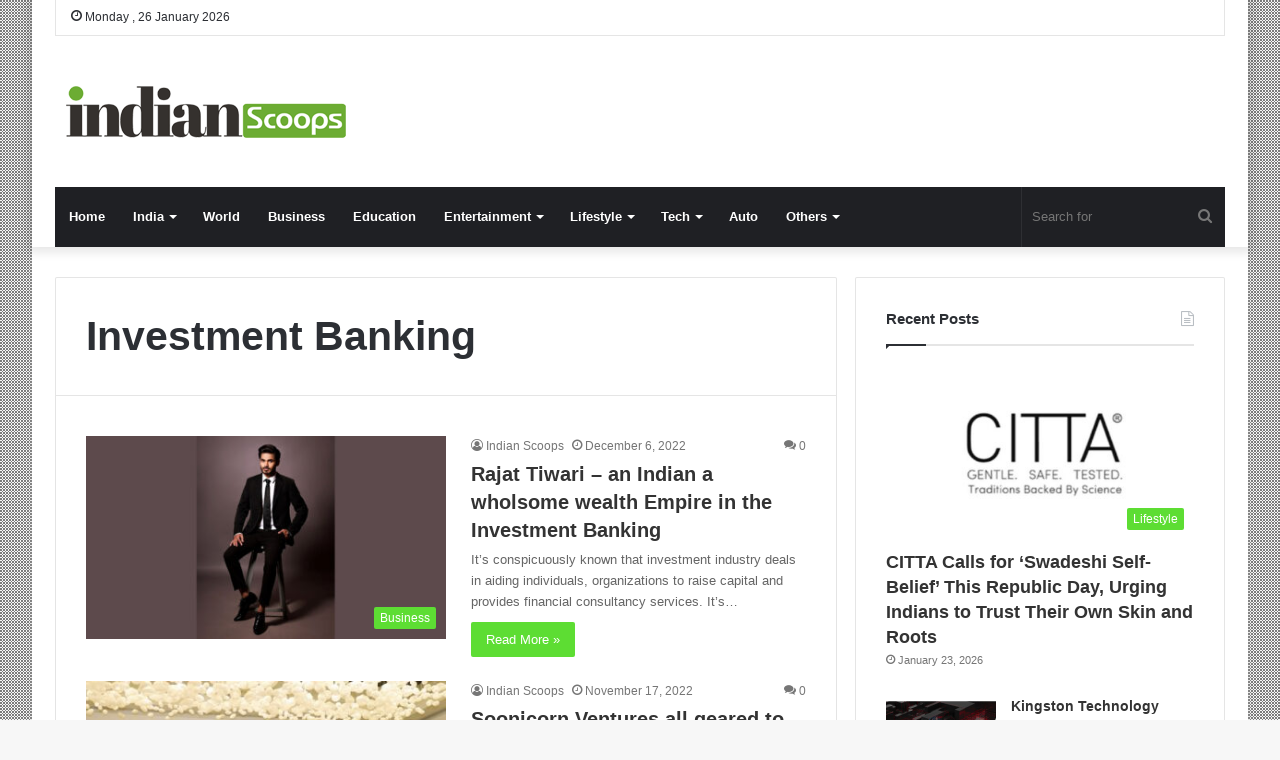

--- FILE ---
content_type: text/html; charset=UTF-8
request_url: https://indianscoops.com/tag/investment-banking/
body_size: 19663
content:
<!DOCTYPE html>
<html lang="en-US" class="" data-skin="light">
<head>
	<script async src="https://pagead2.googlesyndication.com/pagead/js/adsbygoogle.js?client=ca-pub-3749591878385825"
     crossorigin="anonymous"></script>
	
	<meta name="google-site-verification" content="dPl8oWmS0azcUKUD8oIPxXM5pxYVmY_XcmkMErW2Vfs" />
	
	<meta charset="UTF-8" />
	<link rel="profile" href="https://gmpg.org/xfn/11" />
	<title>Investment Banking &#8211; Indian Scoops</title>

<meta http-equiv='x-dns-prefetch-control' content='on'>
<link rel='dns-prefetch' href='//cdnjs.cloudflare.com' />
<link rel='dns-prefetch' href='//ajax.googleapis.com' />
<link rel='dns-prefetch' href='//fonts.googleapis.com' />
<link rel='dns-prefetch' href='//fonts.gstatic.com' />
<link rel='dns-prefetch' href='//s.gravatar.com' />
<link rel='dns-prefetch' href='//www.google-analytics.com' />
<link rel='preload' as='image' href='https://indianscoops.com/wp-content/uploads/2024/12/Indian-Scoops-01-PNG-1.png' type='image/png'>
<link rel='preload' as='font' href='https://indianscoops.com/wp-content/themes/jannah/assets/fonts/tielabs-fonticon/tielabs-fonticon.woff' type='font/woff' crossorigin='anonymous' />
<link rel='preload' as='font' href='https://indianscoops.com/wp-content/themes/jannah/assets/fonts/fontawesome/fa-solid-900.woff2' type='font/woff2' crossorigin='anonymous' />
<link rel='preload' as='font' href='https://indianscoops.com/wp-content/themes/jannah/assets/fonts/fontawesome/fa-brands-400.woff2' type='font/woff2' crossorigin='anonymous' />
<link rel='preload' as='font' href='https://indianscoops.com/wp-content/themes/jannah/assets/fonts/fontawesome/fa-regular-400.woff2' type='font/woff2' crossorigin='anonymous' />
<meta name='robots' content='max-image-preview:large' />
<link rel='dns-prefetch' href='//www.googletagmanager.com' />
<link rel='dns-prefetch' href='//stats.wp.com' />
<link rel='dns-prefetch' href='//pagead2.googlesyndication.com' />
<link rel="alternate" type="application/rss+xml" title="Indian Scoops &raquo; Feed" href="https://indianscoops.com/feed/" />
<link rel="alternate" type="application/rss+xml" title="Indian Scoops &raquo; Comments Feed" href="https://indianscoops.com/comments/feed/" />
<link rel="alternate" type="application/rss+xml" title="Indian Scoops &raquo; Investment Banking Tag Feed" href="https://indianscoops.com/tag/investment-banking/feed/" />
<style id='wp-img-auto-sizes-contain-inline-css' type='text/css'>
img:is([sizes=auto i],[sizes^="auto," i]){contain-intrinsic-size:3000px 1500px}
/*# sourceURL=wp-img-auto-sizes-contain-inline-css */
</style>

<style id='wp-emoji-styles-inline-css' type='text/css'>

	img.wp-smiley, img.emoji {
		display: inline !important;
		border: none !important;
		box-shadow: none !important;
		height: 1em !important;
		width: 1em !important;
		margin: 0 0.07em !important;
		vertical-align: -0.1em !important;
		background: none !important;
		padding: 0 !important;
	}
/*# sourceURL=wp-emoji-styles-inline-css */
</style>
<style id='classic-theme-styles-inline-css' type='text/css'>
/*! This file is auto-generated */
.wp-block-button__link{color:#fff;background-color:#32373c;border-radius:9999px;box-shadow:none;text-decoration:none;padding:calc(.667em + 2px) calc(1.333em + 2px);font-size:1.125em}.wp-block-file__button{background:#32373c;color:#fff;text-decoration:none}
/*# sourceURL=/wp-includes/css/classic-themes.min.css */
</style>
<link rel='stylesheet' id='contact-form-7-css' href='https://indianscoops.com/wp-content/plugins/contact-form-7/includes/css/styles.css?ver=6.1.4' type='text/css' media='all' />
<link rel='stylesheet' id='taqyeem-buttons-style-css' href='https://indianscoops.com/wp-content/plugins/taqyeem-buttons/assets/style.css?ver=6.9' type='text/css' media='all' />
<link rel='stylesheet' id='tie-css-base-css' href='https://indianscoops.com/wp-content/themes/jannah/assets/css/base.min.css?ver=5.4.0' type='text/css' media='all' />
<link rel='stylesheet' id='tie-css-styles-css' href='https://indianscoops.com/wp-content/themes/jannah/assets/css/style.min.css?ver=5.4.0' type='text/css' media='all' />
<link rel='stylesheet' id='tie-css-widgets-css' href='https://indianscoops.com/wp-content/themes/jannah/assets/css/widgets.min.css?ver=5.4.0' type='text/css' media='all' />
<link rel='stylesheet' id='tie-css-helpers-css' href='https://indianscoops.com/wp-content/themes/jannah/assets/css/helpers.min.css?ver=5.4.0' type='text/css' media='all' />
<link rel='stylesheet' id='tie-fontawesome5-css' href='https://indianscoops.com/wp-content/themes/jannah/assets/css/fontawesome.css?ver=5.4.0' type='text/css' media='all' />
<link rel='stylesheet' id='tie-css-ilightbox-css' href='https://indianscoops.com/wp-content/themes/jannah/assets/ilightbox/dark-skin/skin.css?ver=5.4.0' type='text/css' media='all' />
<link rel='stylesheet' id='tie-css-shortcodes-css' href='https://indianscoops.com/wp-content/themes/jannah/assets/css/plugins/shortcodes.min.css?ver=5.4.0' type='text/css' media='all' />
<link rel='stylesheet' id='taqyeem-styles-css' href='https://indianscoops.com/wp-content/themes/jannah/assets/css/plugins/taqyeem.min.css?ver=5.4.0' type='text/css' media='all' />
<style id='taqyeem-styles-inline-css' type='text/css'>
.background-overlay {background-image: url(https://indianscoops.com/wp-content/themes/jannah/assets/images/bg-dots.png);}.brand-title,a:hover,.tie-popup-search-submit,#logo.text-logo a,.theme-header nav .components #search-submit:hover,.theme-header .header-nav .components > li:hover > a,.theme-header .header-nav .components li a:hover,.main-menu ul.cats-vertical li a.is-active,.main-menu ul.cats-vertical li a:hover,.main-nav li.mega-menu .post-meta a:hover,.main-nav li.mega-menu .post-box-title a:hover,.search-in-main-nav.autocomplete-suggestions a:hover,#main-nav .menu ul:not(.cats-horizontal) li:hover > a,#main-nav .menu ul li.current-menu-item:not(.mega-link-column) > a,.top-nav .menu li:hover > a,.top-nav .menu > .tie-current-menu > a,.search-in-top-nav.autocomplete-suggestions .post-title a:hover,div.mag-box .mag-box-options .mag-box-filter-links a.active,.mag-box-filter-links .flexMenu-viewMore:hover > a,.stars-rating-active,body .tabs.tabs .active > a,.video-play-icon,.spinner-circle:after,#go-to-content:hover,.comment-list .comment-author .fn,.commentlist .comment-author .fn,blockquote::before,blockquote cite,blockquote.quote-simple p,.multiple-post-pages a:hover,#story-index li .is-current,.latest-tweets-widget .twitter-icon-wrap span,.wide-slider-nav-wrapper .slide,.wide-next-prev-slider-wrapper .tie-slider-nav li:hover span,.review-final-score h3,#mobile-menu-icon:hover .menu-text,body .entry a,.dark-skin body .entry a,.entry .post-bottom-meta a:hover,.comment-list .comment-content a,q a,blockquote a,.widget.tie-weather-widget .icon-basecloud-bg:after,.site-footer a:hover,.site-footer .stars-rating-active,.site-footer .twitter-icon-wrap span,.site-info a:hover{color: #5ddd33;}#instagram-link a:hover{color: #5ddd33 !important;border-color: #5ddd33 !important;}#theme-header #main-nav .spinner-circle:after{color: #5ddd33;}[type='submit'],.button,.generic-button a,.generic-button button,.theme-header .header-nav .comp-sub-menu a.button.guest-btn:hover,.theme-header .header-nav .comp-sub-menu a.checkout-button,nav.main-nav .menu > li.tie-current-menu > a,nav.main-nav .menu > li:hover > a,.main-menu .mega-links-head:after,.main-nav .mega-menu.mega-cat .cats-horizontal li a.is-active,#mobile-menu-icon:hover .nav-icon,#mobile-menu-icon:hover .nav-icon:before,#mobile-menu-icon:hover .nav-icon:after,.search-in-main-nav.autocomplete-suggestions a.button,.search-in-top-nav.autocomplete-suggestions a.button,.spinner > div,.post-cat,.pages-numbers li.current span,.multiple-post-pages > span,#tie-wrapper .mejs-container .mejs-controls,.mag-box-filter-links a:hover,.slider-arrow-nav a:not(.pagination-disabled):hover,.comment-list .reply a:hover,.commentlist .reply a:hover,#reading-position-indicator,#story-index-icon,.videos-block .playlist-title,.review-percentage .review-item span span,.tie-slick-dots li.slick-active button,.tie-slick-dots li button:hover,.digital-rating-static,.timeline-widget li a:hover .date:before,#wp-calendar #today,.posts-list-counter li.widget-post-list:before,.cat-counter a + span,.tie-slider-nav li span:hover,.fullwidth-area .widget_tag_cloud .tagcloud a:hover,.magazine2:not(.block-head-4) .dark-widgetized-area ul.tabs a:hover,.magazine2:not(.block-head-4) .dark-widgetized-area ul.tabs .active a,.magazine1 .dark-widgetized-area ul.tabs a:hover,.magazine1 .dark-widgetized-area ul.tabs .active a,.block-head-4.magazine2 .dark-widgetized-area .tabs.tabs .active a,.block-head-4.magazine2 .dark-widgetized-area .tabs > .active a:before,.block-head-4.magazine2 .dark-widgetized-area .tabs > .active a:after,.demo_store,.demo #logo:after,.demo #sticky-logo:after,.widget.tie-weather-widget,span.video-close-btn:hover,#go-to-top,.latest-tweets-widget .slider-links .button:not(:hover){background-color: #5ddd33;color: #FFFFFF;}.tie-weather-widget .widget-title .the-subtitle,.block-head-4.magazine2 #footer .tabs .active a:hover{color: #FFFFFF;}pre,code,.pages-numbers li.current span,.theme-header .header-nav .comp-sub-menu a.button.guest-btn:hover,.multiple-post-pages > span,.post-content-slideshow .tie-slider-nav li span:hover,#tie-body .tie-slider-nav li > span:hover,.slider-arrow-nav a:not(.pagination-disabled):hover,.main-nav .mega-menu.mega-cat .cats-horizontal li a.is-active,.main-nav .mega-menu.mega-cat .cats-horizontal li a:hover,.main-menu .menu > li > .menu-sub-content{border-color: #5ddd33;}.main-menu .menu > li.tie-current-menu{border-bottom-color: #5ddd33;}.top-nav .menu li.tie-current-menu > a:before,.top-nav .menu li.menu-item-has-children:hover > a:before{border-top-color: #5ddd33;}.main-nav .main-menu .menu > li.tie-current-menu > a:before,.main-nav .main-menu .menu > li:hover > a:before{border-top-color: #FFFFFF;}header.main-nav-light .main-nav .menu-item-has-children li:hover > a:before,header.main-nav-light .main-nav .mega-menu li:hover > a:before{border-left-color: #5ddd33;}.rtl header.main-nav-light .main-nav .menu-item-has-children li:hover > a:before,.rtl header.main-nav-light .main-nav .mega-menu li:hover > a:before{border-right-color: #5ddd33;border-left-color: transparent;}.top-nav ul.menu li .menu-item-has-children:hover > a:before{border-top-color: transparent;border-left-color: #5ddd33;}.rtl .top-nav ul.menu li .menu-item-has-children:hover > a:before{border-left-color: transparent;border-right-color: #5ddd33;}::-moz-selection{background-color: #5ddd33;color: #FFFFFF;}::selection{background-color: #5ddd33;color: #FFFFFF;}circle.circle_bar{stroke: #5ddd33;}#reading-position-indicator{box-shadow: 0 0 10px rgba( 93,221,51,0.7);}#logo.text-logo a:hover,body .entry a:hover,.dark-skin body .entry a:hover,.comment-list .comment-content a:hover,.block-head-4.magazine2 .site-footer .tabs li a:hover,q a:hover,blockquote a:hover{color: #2bab01;}.button:hover,input[type='submit']:hover,.generic-button a:hover,.generic-button button:hover,a.post-cat:hover,.site-footer .button:hover,.site-footer [type='submit']:hover,.search-in-main-nav.autocomplete-suggestions a.button:hover,.search-in-top-nav.autocomplete-suggestions a.button:hover,.theme-header .header-nav .comp-sub-menu a.checkout-button:hover{background-color: #2bab01;color: #FFFFFF;}.theme-header .header-nav .comp-sub-menu a.checkout-button:not(:hover),body .entry a.button{color: #FFFFFF;}#story-index.is-compact .story-index-content{background-color: #5ddd33;}#story-index.is-compact .story-index-content a,#story-index.is-compact .story-index-content .is-current{color: #FFFFFF;}#tie-body .mag-box-title h3 a,#tie-body .block-more-button{color: #5ddd33;}#tie-body .mag-box-title h3 a:hover,#tie-body .block-more-button:hover{color: #2bab01;}#tie-body .mag-box-title{color: #5ddd33;}#tie-body .mag-box-title:before{border-top-color: #5ddd33;}#tie-body .mag-box-title:after,#tie-body #footer .widget-title:after{background-color: #5ddd33;}.brand-title,a:hover,.tie-popup-search-submit,#logo.text-logo a,.theme-header nav .components #search-submit:hover,.theme-header .header-nav .components > li:hover > a,.theme-header .header-nav .components li a:hover,.main-menu ul.cats-vertical li a.is-active,.main-menu ul.cats-vertical li a:hover,.main-nav li.mega-menu .post-meta a:hover,.main-nav li.mega-menu .post-box-title a:hover,.search-in-main-nav.autocomplete-suggestions a:hover,#main-nav .menu ul:not(.cats-horizontal) li:hover > a,#main-nav .menu ul li.current-menu-item:not(.mega-link-column) > a,.top-nav .menu li:hover > a,.top-nav .menu > .tie-current-menu > a,.search-in-top-nav.autocomplete-suggestions .post-title a:hover,div.mag-box .mag-box-options .mag-box-filter-links a.active,.mag-box-filter-links .flexMenu-viewMore:hover > a,.stars-rating-active,body .tabs.tabs .active > a,.video-play-icon,.spinner-circle:after,#go-to-content:hover,.comment-list .comment-author .fn,.commentlist .comment-author .fn,blockquote::before,blockquote cite,blockquote.quote-simple p,.multiple-post-pages a:hover,#story-index li .is-current,.latest-tweets-widget .twitter-icon-wrap span,.wide-slider-nav-wrapper .slide,.wide-next-prev-slider-wrapper .tie-slider-nav li:hover span,.review-final-score h3,#mobile-menu-icon:hover .menu-text,body .entry a,.dark-skin body .entry a,.entry .post-bottom-meta a:hover,.comment-list .comment-content a,q a,blockquote a,.widget.tie-weather-widget .icon-basecloud-bg:after,.site-footer a:hover,.site-footer .stars-rating-active,.site-footer .twitter-icon-wrap span,.site-info a:hover{color: #5ddd33;}#instagram-link a:hover{color: #5ddd33 !important;border-color: #5ddd33 !important;}#theme-header #main-nav .spinner-circle:after{color: #5ddd33;}[type='submit'],.button,.generic-button a,.generic-button button,.theme-header .header-nav .comp-sub-menu a.button.guest-btn:hover,.theme-header .header-nav .comp-sub-menu a.checkout-button,nav.main-nav .menu > li.tie-current-menu > a,nav.main-nav .menu > li:hover > a,.main-menu .mega-links-head:after,.main-nav .mega-menu.mega-cat .cats-horizontal li a.is-active,#mobile-menu-icon:hover .nav-icon,#mobile-menu-icon:hover .nav-icon:before,#mobile-menu-icon:hover .nav-icon:after,.search-in-main-nav.autocomplete-suggestions a.button,.search-in-top-nav.autocomplete-suggestions a.button,.spinner > div,.post-cat,.pages-numbers li.current span,.multiple-post-pages > span,#tie-wrapper .mejs-container .mejs-controls,.mag-box-filter-links a:hover,.slider-arrow-nav a:not(.pagination-disabled):hover,.comment-list .reply a:hover,.commentlist .reply a:hover,#reading-position-indicator,#story-index-icon,.videos-block .playlist-title,.review-percentage .review-item span span,.tie-slick-dots li.slick-active button,.tie-slick-dots li button:hover,.digital-rating-static,.timeline-widget li a:hover .date:before,#wp-calendar #today,.posts-list-counter li.widget-post-list:before,.cat-counter a + span,.tie-slider-nav li span:hover,.fullwidth-area .widget_tag_cloud .tagcloud a:hover,.magazine2:not(.block-head-4) .dark-widgetized-area ul.tabs a:hover,.magazine2:not(.block-head-4) .dark-widgetized-area ul.tabs .active a,.magazine1 .dark-widgetized-area ul.tabs a:hover,.magazine1 .dark-widgetized-area ul.tabs .active a,.block-head-4.magazine2 .dark-widgetized-area .tabs.tabs .active a,.block-head-4.magazine2 .dark-widgetized-area .tabs > .active a:before,.block-head-4.magazine2 .dark-widgetized-area .tabs > .active a:after,.demo_store,.demo #logo:after,.demo #sticky-logo:after,.widget.tie-weather-widget,span.video-close-btn:hover,#go-to-top,.latest-tweets-widget .slider-links .button:not(:hover){background-color: #5ddd33;color: #FFFFFF;}.tie-weather-widget .widget-title .the-subtitle,.block-head-4.magazine2 #footer .tabs .active a:hover{color: #FFFFFF;}pre,code,.pages-numbers li.current span,.theme-header .header-nav .comp-sub-menu a.button.guest-btn:hover,.multiple-post-pages > span,.post-content-slideshow .tie-slider-nav li span:hover,#tie-body .tie-slider-nav li > span:hover,.slider-arrow-nav a:not(.pagination-disabled):hover,.main-nav .mega-menu.mega-cat .cats-horizontal li a.is-active,.main-nav .mega-menu.mega-cat .cats-horizontal li a:hover,.main-menu .menu > li > .menu-sub-content{border-color: #5ddd33;}.main-menu .menu > li.tie-current-menu{border-bottom-color: #5ddd33;}.top-nav .menu li.tie-current-menu > a:before,.top-nav .menu li.menu-item-has-children:hover > a:before{border-top-color: #5ddd33;}.main-nav .main-menu .menu > li.tie-current-menu > a:before,.main-nav .main-menu .menu > li:hover > a:before{border-top-color: #FFFFFF;}header.main-nav-light .main-nav .menu-item-has-children li:hover > a:before,header.main-nav-light .main-nav .mega-menu li:hover > a:before{border-left-color: #5ddd33;}.rtl header.main-nav-light .main-nav .menu-item-has-children li:hover > a:before,.rtl header.main-nav-light .main-nav .mega-menu li:hover > a:before{border-right-color: #5ddd33;border-left-color: transparent;}.top-nav ul.menu li .menu-item-has-children:hover > a:before{border-top-color: transparent;border-left-color: #5ddd33;}.rtl .top-nav ul.menu li .menu-item-has-children:hover > a:before{border-left-color: transparent;border-right-color: #5ddd33;}::-moz-selection{background-color: #5ddd33;color: #FFFFFF;}::selection{background-color: #5ddd33;color: #FFFFFF;}circle.circle_bar{stroke: #5ddd33;}#reading-position-indicator{box-shadow: 0 0 10px rgba( 93,221,51,0.7);}#logo.text-logo a:hover,body .entry a:hover,.dark-skin body .entry a:hover,.comment-list .comment-content a:hover,.block-head-4.magazine2 .site-footer .tabs li a:hover,q a:hover,blockquote a:hover{color: #2bab01;}.button:hover,input[type='submit']:hover,.generic-button a:hover,.generic-button button:hover,a.post-cat:hover,.site-footer .button:hover,.site-footer [type='submit']:hover,.search-in-main-nav.autocomplete-suggestions a.button:hover,.search-in-top-nav.autocomplete-suggestions a.button:hover,.theme-header .header-nav .comp-sub-menu a.checkout-button:hover{background-color: #2bab01;color: #FFFFFF;}.theme-header .header-nav .comp-sub-menu a.checkout-button:not(:hover),body .entry a.button{color: #FFFFFF;}#story-index.is-compact .story-index-content{background-color: #5ddd33;}#story-index.is-compact .story-index-content a,#story-index.is-compact .story-index-content .is-current{color: #FFFFFF;}#tie-body .mag-box-title h3 a,#tie-body .block-more-button{color: #5ddd33;}#tie-body .mag-box-title h3 a:hover,#tie-body .block-more-button:hover{color: #2bab01;}#tie-body .mag-box-title{color: #5ddd33;}#tie-body .mag-box-title:before{border-top-color: #5ddd33;}#tie-body .mag-box-title:after,#tie-body #footer .widget-title:after{background-color: #5ddd33;}::-moz-selection{background-color: #5ddd33;color: #FFFFFF;}::selection{background-color: #5ddd33;color: #FFFFFF;}#main-nav .comp-sub-menu .button:hover,#main-nav .menu > li.tie-current-menu,#main-nav .menu > li > .menu-sub-content,#main-nav .cats-horizontal a.is-active,#main-nav .cats-horizontal a:hover{border-color: #5ddd33;}#main-nav .menu > li.tie-current-menu > a,#main-nav .menu > li:hover > a,#main-nav .mega-links-head:after,#main-nav .comp-sub-menu .button:hover,#main-nav .comp-sub-menu .checkout-button,#main-nav .cats-horizontal a.is-active,#main-nav .cats-horizontal a:hover,.search-in-main-nav.autocomplete-suggestions .button,#main-nav .spinner > div{background-color: #5ddd33;}#main-nav .menu ul li:hover > a,#main-nav .menu ul li.current-menu-item:not(.mega-link-column) > a,#main-nav .components a:hover,#main-nav .components > li:hover > a,#main-nav #search-submit:hover,#main-nav .cats-vertical a.is-active,#main-nav .cats-vertical a:hover,#main-nav .mega-menu .post-meta a:hover,#main-nav .mega-menu .post-box-title a:hover,.search-in-main-nav.autocomplete-suggestions a:hover,#main-nav .spinner-circle:after{color: #5ddd33;}#main-nav .menu > li.tie-current-menu > a,#main-nav .menu > li:hover > a,#main-nav .components .button:hover,#main-nav .comp-sub-menu .checkout-button,.theme-header #main-nav .mega-menu .cats-horizontal a.is-active,.theme-header #main-nav .mega-menu .cats-horizontal a:hover,.search-in-main-nav.autocomplete-suggestions a.button{color: #FFFFFF;}#main-nav .menu > li.tie-current-menu > a:before,#main-nav .menu > li:hover > a:before{border-top-color: #FFFFFF;}.main-nav-light #main-nav .menu-item-has-children li:hover > a:before,.main-nav-light #main-nav .mega-menu li:hover > a:before{border-left-color: #5ddd33;}.rtl .main-nav-light #main-nav .menu-item-has-children li:hover > a:before,.rtl .main-nav-light #main-nav .mega-menu li:hover > a:before{border-right-color: #5ddd33;border-left-color: transparent;}.search-in-main-nav.autocomplete-suggestions .button:hover,#main-nav .comp-sub-menu .checkout-button:hover{background-color: #3fbf15;}
/*# sourceURL=taqyeem-styles-inline-css */
</style>
<script type="text/javascript" src="https://indianscoops.com/wp-includes/js/jquery/jquery.min.js?ver=3.7.1" id="jquery-core-js"></script>
<script type="text/javascript" src="https://indianscoops.com/wp-includes/js/jquery/jquery-migrate.min.js?ver=3.4.1" id="jquery-migrate-js"></script>

<!-- Google tag (gtag.js) snippet added by Site Kit -->
<!-- Google Analytics snippet added by Site Kit -->
<script type="text/javascript" src="https://www.googletagmanager.com/gtag/js?id=GT-PJ4R7MN" id="google_gtagjs-js" async></script>
<script type="text/javascript" id="google_gtagjs-js-after">
/* <![CDATA[ */
window.dataLayer = window.dataLayer || [];function gtag(){dataLayer.push(arguments);}
gtag("set","linker",{"domains":["indianscoops.com"]});
gtag("js", new Date());
gtag("set", "developer_id.dZTNiMT", true);
gtag("config", "GT-PJ4R7MN");
//# sourceURL=google_gtagjs-js-after
/* ]]> */
</script>
<link rel="https://api.w.org/" href="https://indianscoops.com/wp-json/" /><link rel="alternate" title="JSON" type="application/json" href="https://indianscoops.com/wp-json/wp/v2/tags/10813" /><link rel="EditURI" type="application/rsd+xml" title="RSD" href="https://indianscoops.com/xmlrpc.php?rsd" />
<meta name="generator" content="WordPress 6.9" />
<meta name="generator" content="Site Kit by Google 1.167.0" /><script type='text/javascript'>
/* <![CDATA[ */
var taqyeem = {"ajaxurl":"https://indianscoops.com/wp-admin/admin-ajax.php" , "your_rating":"Your Rating:"};
/* ]]> */
</script>

	<style>img#wpstats{display:none}</style>
		<meta http-equiv="X-UA-Compatible" content="IE=edge">
<meta name="theme-color" content="#5ddd33" /><meta name="viewport" content="width=device-width, initial-scale=1.0" />
<!-- Google AdSense meta tags added by Site Kit -->
<meta name="google-adsense-platform-account" content="ca-host-pub-2644536267352236">
<meta name="google-adsense-platform-domain" content="sitekit.withgoogle.com">
<!-- End Google AdSense meta tags added by Site Kit -->
      <meta name="onesignal" content="wordpress-plugin"/>
            <script>

      window.OneSignalDeferred = window.OneSignalDeferred || [];

      OneSignalDeferred.push(function(OneSignal) {
        var oneSignal_options = {};
        window._oneSignalInitOptions = oneSignal_options;

        oneSignal_options['serviceWorkerParam'] = { scope: '/wp-content/plugins/onesignal-free-web-push-notifications/sdk_files/push/onesignal/' };
oneSignal_options['serviceWorkerPath'] = 'OneSignalSDKWorker.js';

        OneSignal.Notifications.setDefaultUrl("https://indianscoops.com");

        oneSignal_options['wordpress'] = true;
oneSignal_options['appId'] = 'ab7918b8-7513-4564-ae33-e81fbd765861';
oneSignal_options['allowLocalhostAsSecureOrigin'] = true;
oneSignal_options['welcomeNotification'] = { };
oneSignal_options['welcomeNotification']['title'] = "";
oneSignal_options['welcomeNotification']['message'] = "";
oneSignal_options['path'] = "https://indianscoops.com/wp-content/plugins/onesignal-free-web-push-notifications/sdk_files/";
oneSignal_options['promptOptions'] = { };
oneSignal_options['notifyButton'] = { };
oneSignal_options['notifyButton']['enable'] = true;
oneSignal_options['notifyButton']['position'] = 'bottom-right';
oneSignal_options['notifyButton']['theme'] = 'default';
oneSignal_options['notifyButton']['size'] = 'medium';
oneSignal_options['notifyButton']['displayPredicate'] = function() {
              return !OneSignal.User.PushSubscription.optedIn;
            };
oneSignal_options['notifyButton']['showCredit'] = true;
oneSignal_options['notifyButton']['text'] = {};
              OneSignal.init(window._oneSignalInitOptions);
              OneSignal.Slidedown.promptPush()      });

      function documentInitOneSignal() {
        var oneSignal_elements = document.getElementsByClassName("OneSignal-prompt");

        var oneSignalLinkClickHandler = function(event) { OneSignal.Notifications.requestPermission(); event.preventDefault(); };        for(var i = 0; i < oneSignal_elements.length; i++)
          oneSignal_elements[i].addEventListener('click', oneSignalLinkClickHandler, false);
      }

      if (document.readyState === 'complete') {
           documentInitOneSignal();
      }
      else {
           window.addEventListener("load", function(event){
               documentInitOneSignal();
          });
      }
    </script>
<!-- There is no amphtml version available for this URL. -->
<!-- Google AdSense snippet added by Site Kit -->
<script type="text/javascript" async="async" src="https://pagead2.googlesyndication.com/pagead/js/adsbygoogle.js?client=ca-pub-3749591878385825&amp;host=ca-host-pub-2644536267352236" crossorigin="anonymous"></script>

<!-- End Google AdSense snippet added by Site Kit -->

<!-- Jetpack Open Graph Tags -->
<meta property="og:type" content="website" />
<meta property="og:title" content="Investment Banking &#8211; Indian Scoops" />
<meta property="og:url" content="https://indianscoops.com/tag/investment-banking/" />
<meta property="og:site_name" content="Indian Scoops" />
<meta property="og:image" content="https://indianscoops.com/wp-content/uploads/2021/12/cropped-Fevicon.jpg" />
<meta property="og:image:width" content="512" />
<meta property="og:image:height" content="512" />
<meta property="og:image:alt" content="" />
<meta property="og:locale" content="en_US" />

<!-- End Jetpack Open Graph Tags -->
<link rel="icon" href="https://indianscoops.com/wp-content/uploads/2021/12/cropped-Fevicon-32x32.jpg" sizes="32x32" />
<link rel="icon" href="https://indianscoops.com/wp-content/uploads/2021/12/cropped-Fevicon-192x192.jpg" sizes="192x192" />
<link rel="apple-touch-icon" href="https://indianscoops.com/wp-content/uploads/2021/12/cropped-Fevicon-180x180.jpg" />
<meta name="msapplication-TileImage" content="https://indianscoops.com/wp-content/uploads/2021/12/cropped-Fevicon-270x270.jpg" />
<style id='wp-block-image-inline-css' type='text/css'>
.wp-block-image>a,.wp-block-image>figure>a{display:inline-block}.wp-block-image img{box-sizing:border-box;height:auto;max-width:100%;vertical-align:bottom}@media not (prefers-reduced-motion){.wp-block-image img.hide{visibility:hidden}.wp-block-image img.show{animation:show-content-image .4s}}.wp-block-image[style*=border-radius] img,.wp-block-image[style*=border-radius]>a{border-radius:inherit}.wp-block-image.has-custom-border img{box-sizing:border-box}.wp-block-image.aligncenter{text-align:center}.wp-block-image.alignfull>a,.wp-block-image.alignwide>a{width:100%}.wp-block-image.alignfull img,.wp-block-image.alignwide img{height:auto;width:100%}.wp-block-image .aligncenter,.wp-block-image .alignleft,.wp-block-image .alignright,.wp-block-image.aligncenter,.wp-block-image.alignleft,.wp-block-image.alignright{display:table}.wp-block-image .aligncenter>figcaption,.wp-block-image .alignleft>figcaption,.wp-block-image .alignright>figcaption,.wp-block-image.aligncenter>figcaption,.wp-block-image.alignleft>figcaption,.wp-block-image.alignright>figcaption{caption-side:bottom;display:table-caption}.wp-block-image .alignleft{float:left;margin:.5em 1em .5em 0}.wp-block-image .alignright{float:right;margin:.5em 0 .5em 1em}.wp-block-image .aligncenter{margin-left:auto;margin-right:auto}.wp-block-image :where(figcaption){margin-bottom:1em;margin-top:.5em}.wp-block-image.is-style-circle-mask img{border-radius:9999px}@supports ((-webkit-mask-image:none) or (mask-image:none)) or (-webkit-mask-image:none){.wp-block-image.is-style-circle-mask img{border-radius:0;-webkit-mask-image:url('data:image/svg+xml;utf8,<svg viewBox="0 0 100 100" xmlns="http://www.w3.org/2000/svg"><circle cx="50" cy="50" r="50"/></svg>');mask-image:url('data:image/svg+xml;utf8,<svg viewBox="0 0 100 100" xmlns="http://www.w3.org/2000/svg"><circle cx="50" cy="50" r="50"/></svg>');mask-mode:alpha;-webkit-mask-position:center;mask-position:center;-webkit-mask-repeat:no-repeat;mask-repeat:no-repeat;-webkit-mask-size:contain;mask-size:contain}}:root :where(.wp-block-image.is-style-rounded img,.wp-block-image .is-style-rounded img){border-radius:9999px}.wp-block-image figure{margin:0}.wp-lightbox-container{display:flex;flex-direction:column;position:relative}.wp-lightbox-container img{cursor:zoom-in}.wp-lightbox-container img:hover+button{opacity:1}.wp-lightbox-container button{align-items:center;backdrop-filter:blur(16px) saturate(180%);background-color:#5a5a5a40;border:none;border-radius:4px;cursor:zoom-in;display:flex;height:20px;justify-content:center;opacity:0;padding:0;position:absolute;right:16px;text-align:center;top:16px;width:20px;z-index:100}@media not (prefers-reduced-motion){.wp-lightbox-container button{transition:opacity .2s ease}}.wp-lightbox-container button:focus-visible{outline:3px auto #5a5a5a40;outline:3px auto -webkit-focus-ring-color;outline-offset:3px}.wp-lightbox-container button:hover{cursor:pointer;opacity:1}.wp-lightbox-container button:focus{opacity:1}.wp-lightbox-container button:focus,.wp-lightbox-container button:hover,.wp-lightbox-container button:not(:hover):not(:active):not(.has-background){background-color:#5a5a5a40;border:none}.wp-lightbox-overlay{box-sizing:border-box;cursor:zoom-out;height:100vh;left:0;overflow:hidden;position:fixed;top:0;visibility:hidden;width:100%;z-index:100000}.wp-lightbox-overlay .close-button{align-items:center;cursor:pointer;display:flex;justify-content:center;min-height:40px;min-width:40px;padding:0;position:absolute;right:calc(env(safe-area-inset-right) + 16px);top:calc(env(safe-area-inset-top) + 16px);z-index:5000000}.wp-lightbox-overlay .close-button:focus,.wp-lightbox-overlay .close-button:hover,.wp-lightbox-overlay .close-button:not(:hover):not(:active):not(.has-background){background:none;border:none}.wp-lightbox-overlay .lightbox-image-container{height:var(--wp--lightbox-container-height);left:50%;overflow:hidden;position:absolute;top:50%;transform:translate(-50%,-50%);transform-origin:top left;width:var(--wp--lightbox-container-width);z-index:9999999999}.wp-lightbox-overlay .wp-block-image{align-items:center;box-sizing:border-box;display:flex;height:100%;justify-content:center;margin:0;position:relative;transform-origin:0 0;width:100%;z-index:3000000}.wp-lightbox-overlay .wp-block-image img{height:var(--wp--lightbox-image-height);min-height:var(--wp--lightbox-image-height);min-width:var(--wp--lightbox-image-width);width:var(--wp--lightbox-image-width)}.wp-lightbox-overlay .wp-block-image figcaption{display:none}.wp-lightbox-overlay button{background:none;border:none}.wp-lightbox-overlay .scrim{background-color:#fff;height:100%;opacity:.9;position:absolute;width:100%;z-index:2000000}.wp-lightbox-overlay.active{visibility:visible}@media not (prefers-reduced-motion){.wp-lightbox-overlay.active{animation:turn-on-visibility .25s both}.wp-lightbox-overlay.active img{animation:turn-on-visibility .35s both}.wp-lightbox-overlay.show-closing-animation:not(.active){animation:turn-off-visibility .35s both}.wp-lightbox-overlay.show-closing-animation:not(.active) img{animation:turn-off-visibility .25s both}.wp-lightbox-overlay.zoom.active{animation:none;opacity:1;visibility:visible}.wp-lightbox-overlay.zoom.active .lightbox-image-container{animation:lightbox-zoom-in .4s}.wp-lightbox-overlay.zoom.active .lightbox-image-container img{animation:none}.wp-lightbox-overlay.zoom.active .scrim{animation:turn-on-visibility .4s forwards}.wp-lightbox-overlay.zoom.show-closing-animation:not(.active){animation:none}.wp-lightbox-overlay.zoom.show-closing-animation:not(.active) .lightbox-image-container{animation:lightbox-zoom-out .4s}.wp-lightbox-overlay.zoom.show-closing-animation:not(.active) .lightbox-image-container img{animation:none}.wp-lightbox-overlay.zoom.show-closing-animation:not(.active) .scrim{animation:turn-off-visibility .4s forwards}}@keyframes show-content-image{0%{visibility:hidden}99%{visibility:hidden}to{visibility:visible}}@keyframes turn-on-visibility{0%{opacity:0}to{opacity:1}}@keyframes turn-off-visibility{0%{opacity:1;visibility:visible}99%{opacity:0;visibility:visible}to{opacity:0;visibility:hidden}}@keyframes lightbox-zoom-in{0%{transform:translate(calc((-100vw + var(--wp--lightbox-scrollbar-width))/2 + var(--wp--lightbox-initial-left-position)),calc(-50vh + var(--wp--lightbox-initial-top-position))) scale(var(--wp--lightbox-scale))}to{transform:translate(-50%,-50%) scale(1)}}@keyframes lightbox-zoom-out{0%{transform:translate(-50%,-50%) scale(1);visibility:visible}99%{visibility:visible}to{transform:translate(calc((-100vw + var(--wp--lightbox-scrollbar-width))/2 + var(--wp--lightbox-initial-left-position)),calc(-50vh + var(--wp--lightbox-initial-top-position))) scale(var(--wp--lightbox-scale));visibility:hidden}}
/*# sourceURL=https://indianscoops.com/wp-includes/blocks/image/style.min.css */
</style>
<style id='wp-block-image-theme-inline-css' type='text/css'>
:root :where(.wp-block-image figcaption){color:#555;font-size:13px;text-align:center}.is-dark-theme :root :where(.wp-block-image figcaption){color:#ffffffa6}.wp-block-image{margin:0 0 1em}
/*# sourceURL=https://indianscoops.com/wp-includes/blocks/image/theme.min.css */
</style>
<style id='wp-block-tag-cloud-inline-css' type='text/css'>
.wp-block-tag-cloud{box-sizing:border-box}.wp-block-tag-cloud.aligncenter{justify-content:center;text-align:center}.wp-block-tag-cloud a{display:inline-block;margin-right:5px}.wp-block-tag-cloud span{display:inline-block;margin-left:5px;text-decoration:none}:root :where(.wp-block-tag-cloud.is-style-outline){display:flex;flex-wrap:wrap;gap:1ch}:root :where(.wp-block-tag-cloud.is-style-outline a){border:1px solid;font-size:unset!important;margin-right:0;padding:1ch 2ch;text-decoration:none!important}
/*# sourceURL=https://indianscoops.com/wp-includes/blocks/tag-cloud/style.min.css */
</style>
<style id='global-styles-inline-css' type='text/css'>
:root{--wp--preset--aspect-ratio--square: 1;--wp--preset--aspect-ratio--4-3: 4/3;--wp--preset--aspect-ratio--3-4: 3/4;--wp--preset--aspect-ratio--3-2: 3/2;--wp--preset--aspect-ratio--2-3: 2/3;--wp--preset--aspect-ratio--16-9: 16/9;--wp--preset--aspect-ratio--9-16: 9/16;--wp--preset--color--black: #000000;--wp--preset--color--cyan-bluish-gray: #abb8c3;--wp--preset--color--white: #ffffff;--wp--preset--color--pale-pink: #f78da7;--wp--preset--color--vivid-red: #cf2e2e;--wp--preset--color--luminous-vivid-orange: #ff6900;--wp--preset--color--luminous-vivid-amber: #fcb900;--wp--preset--color--light-green-cyan: #7bdcb5;--wp--preset--color--vivid-green-cyan: #00d084;--wp--preset--color--pale-cyan-blue: #8ed1fc;--wp--preset--color--vivid-cyan-blue: #0693e3;--wp--preset--color--vivid-purple: #9b51e0;--wp--preset--gradient--vivid-cyan-blue-to-vivid-purple: linear-gradient(135deg,rgb(6,147,227) 0%,rgb(155,81,224) 100%);--wp--preset--gradient--light-green-cyan-to-vivid-green-cyan: linear-gradient(135deg,rgb(122,220,180) 0%,rgb(0,208,130) 100%);--wp--preset--gradient--luminous-vivid-amber-to-luminous-vivid-orange: linear-gradient(135deg,rgb(252,185,0) 0%,rgb(255,105,0) 100%);--wp--preset--gradient--luminous-vivid-orange-to-vivid-red: linear-gradient(135deg,rgb(255,105,0) 0%,rgb(207,46,46) 100%);--wp--preset--gradient--very-light-gray-to-cyan-bluish-gray: linear-gradient(135deg,rgb(238,238,238) 0%,rgb(169,184,195) 100%);--wp--preset--gradient--cool-to-warm-spectrum: linear-gradient(135deg,rgb(74,234,220) 0%,rgb(151,120,209) 20%,rgb(207,42,186) 40%,rgb(238,44,130) 60%,rgb(251,105,98) 80%,rgb(254,248,76) 100%);--wp--preset--gradient--blush-light-purple: linear-gradient(135deg,rgb(255,206,236) 0%,rgb(152,150,240) 100%);--wp--preset--gradient--blush-bordeaux: linear-gradient(135deg,rgb(254,205,165) 0%,rgb(254,45,45) 50%,rgb(107,0,62) 100%);--wp--preset--gradient--luminous-dusk: linear-gradient(135deg,rgb(255,203,112) 0%,rgb(199,81,192) 50%,rgb(65,88,208) 100%);--wp--preset--gradient--pale-ocean: linear-gradient(135deg,rgb(255,245,203) 0%,rgb(182,227,212) 50%,rgb(51,167,181) 100%);--wp--preset--gradient--electric-grass: linear-gradient(135deg,rgb(202,248,128) 0%,rgb(113,206,126) 100%);--wp--preset--gradient--midnight: linear-gradient(135deg,rgb(2,3,129) 0%,rgb(40,116,252) 100%);--wp--preset--font-size--small: 13px;--wp--preset--font-size--medium: 20px;--wp--preset--font-size--large: 36px;--wp--preset--font-size--x-large: 42px;--wp--preset--spacing--20: 0.44rem;--wp--preset--spacing--30: 0.67rem;--wp--preset--spacing--40: 1rem;--wp--preset--spacing--50: 1.5rem;--wp--preset--spacing--60: 2.25rem;--wp--preset--spacing--70: 3.38rem;--wp--preset--spacing--80: 5.06rem;--wp--preset--shadow--natural: 6px 6px 9px rgba(0, 0, 0, 0.2);--wp--preset--shadow--deep: 12px 12px 50px rgba(0, 0, 0, 0.4);--wp--preset--shadow--sharp: 6px 6px 0px rgba(0, 0, 0, 0.2);--wp--preset--shadow--outlined: 6px 6px 0px -3px rgb(255, 255, 255), 6px 6px rgb(0, 0, 0);--wp--preset--shadow--crisp: 6px 6px 0px rgb(0, 0, 0);}:where(.is-layout-flex){gap: 0.5em;}:where(.is-layout-grid){gap: 0.5em;}body .is-layout-flex{display: flex;}.is-layout-flex{flex-wrap: wrap;align-items: center;}.is-layout-flex > :is(*, div){margin: 0;}body .is-layout-grid{display: grid;}.is-layout-grid > :is(*, div){margin: 0;}:where(.wp-block-columns.is-layout-flex){gap: 2em;}:where(.wp-block-columns.is-layout-grid){gap: 2em;}:where(.wp-block-post-template.is-layout-flex){gap: 1.25em;}:where(.wp-block-post-template.is-layout-grid){gap: 1.25em;}.has-black-color{color: var(--wp--preset--color--black) !important;}.has-cyan-bluish-gray-color{color: var(--wp--preset--color--cyan-bluish-gray) !important;}.has-white-color{color: var(--wp--preset--color--white) !important;}.has-pale-pink-color{color: var(--wp--preset--color--pale-pink) !important;}.has-vivid-red-color{color: var(--wp--preset--color--vivid-red) !important;}.has-luminous-vivid-orange-color{color: var(--wp--preset--color--luminous-vivid-orange) !important;}.has-luminous-vivid-amber-color{color: var(--wp--preset--color--luminous-vivid-amber) !important;}.has-light-green-cyan-color{color: var(--wp--preset--color--light-green-cyan) !important;}.has-vivid-green-cyan-color{color: var(--wp--preset--color--vivid-green-cyan) !important;}.has-pale-cyan-blue-color{color: var(--wp--preset--color--pale-cyan-blue) !important;}.has-vivid-cyan-blue-color{color: var(--wp--preset--color--vivid-cyan-blue) !important;}.has-vivid-purple-color{color: var(--wp--preset--color--vivid-purple) !important;}.has-black-background-color{background-color: var(--wp--preset--color--black) !important;}.has-cyan-bluish-gray-background-color{background-color: var(--wp--preset--color--cyan-bluish-gray) !important;}.has-white-background-color{background-color: var(--wp--preset--color--white) !important;}.has-pale-pink-background-color{background-color: var(--wp--preset--color--pale-pink) !important;}.has-vivid-red-background-color{background-color: var(--wp--preset--color--vivid-red) !important;}.has-luminous-vivid-orange-background-color{background-color: var(--wp--preset--color--luminous-vivid-orange) !important;}.has-luminous-vivid-amber-background-color{background-color: var(--wp--preset--color--luminous-vivid-amber) !important;}.has-light-green-cyan-background-color{background-color: var(--wp--preset--color--light-green-cyan) !important;}.has-vivid-green-cyan-background-color{background-color: var(--wp--preset--color--vivid-green-cyan) !important;}.has-pale-cyan-blue-background-color{background-color: var(--wp--preset--color--pale-cyan-blue) !important;}.has-vivid-cyan-blue-background-color{background-color: var(--wp--preset--color--vivid-cyan-blue) !important;}.has-vivid-purple-background-color{background-color: var(--wp--preset--color--vivid-purple) !important;}.has-black-border-color{border-color: var(--wp--preset--color--black) !important;}.has-cyan-bluish-gray-border-color{border-color: var(--wp--preset--color--cyan-bluish-gray) !important;}.has-white-border-color{border-color: var(--wp--preset--color--white) !important;}.has-pale-pink-border-color{border-color: var(--wp--preset--color--pale-pink) !important;}.has-vivid-red-border-color{border-color: var(--wp--preset--color--vivid-red) !important;}.has-luminous-vivid-orange-border-color{border-color: var(--wp--preset--color--luminous-vivid-orange) !important;}.has-luminous-vivid-amber-border-color{border-color: var(--wp--preset--color--luminous-vivid-amber) !important;}.has-light-green-cyan-border-color{border-color: var(--wp--preset--color--light-green-cyan) !important;}.has-vivid-green-cyan-border-color{border-color: var(--wp--preset--color--vivid-green-cyan) !important;}.has-pale-cyan-blue-border-color{border-color: var(--wp--preset--color--pale-cyan-blue) !important;}.has-vivid-cyan-blue-border-color{border-color: var(--wp--preset--color--vivid-cyan-blue) !important;}.has-vivid-purple-border-color{border-color: var(--wp--preset--color--vivid-purple) !important;}.has-vivid-cyan-blue-to-vivid-purple-gradient-background{background: var(--wp--preset--gradient--vivid-cyan-blue-to-vivid-purple) !important;}.has-light-green-cyan-to-vivid-green-cyan-gradient-background{background: var(--wp--preset--gradient--light-green-cyan-to-vivid-green-cyan) !important;}.has-luminous-vivid-amber-to-luminous-vivid-orange-gradient-background{background: var(--wp--preset--gradient--luminous-vivid-amber-to-luminous-vivid-orange) !important;}.has-luminous-vivid-orange-to-vivid-red-gradient-background{background: var(--wp--preset--gradient--luminous-vivid-orange-to-vivid-red) !important;}.has-very-light-gray-to-cyan-bluish-gray-gradient-background{background: var(--wp--preset--gradient--very-light-gray-to-cyan-bluish-gray) !important;}.has-cool-to-warm-spectrum-gradient-background{background: var(--wp--preset--gradient--cool-to-warm-spectrum) !important;}.has-blush-light-purple-gradient-background{background: var(--wp--preset--gradient--blush-light-purple) !important;}.has-blush-bordeaux-gradient-background{background: var(--wp--preset--gradient--blush-bordeaux) !important;}.has-luminous-dusk-gradient-background{background: var(--wp--preset--gradient--luminous-dusk) !important;}.has-pale-ocean-gradient-background{background: var(--wp--preset--gradient--pale-ocean) !important;}.has-electric-grass-gradient-background{background: var(--wp--preset--gradient--electric-grass) !important;}.has-midnight-gradient-background{background: var(--wp--preset--gradient--midnight) !important;}.has-small-font-size{font-size: var(--wp--preset--font-size--small) !important;}.has-medium-font-size{font-size: var(--wp--preset--font-size--medium) !important;}.has-large-font-size{font-size: var(--wp--preset--font-size--large) !important;}.has-x-large-font-size{font-size: var(--wp--preset--font-size--x-large) !important;}
/*# sourceURL=global-styles-inline-css */
</style>
</head>

<body id="tie-body" class="archive tag tag-investment-banking tag-10813 wp-theme-jannah tie-no-js boxed-layout wrapper-has-shadow block-head-1 magazine1 is-thumb-overlay-disabled is-desktop is-header-layout-3 sidebar-right has-sidebar hide_share_post_top hide_share_post_bottom">



<div class="background-overlay">

	<div id="tie-container" class="site tie-container">

		
		<div id="tie-wrapper">

			
<header id="theme-header" class="theme-header header-layout-3 main-nav-dark main-nav-default-dark main-nav-below main-nav-boxed no-stream-item top-nav-active top-nav-light top-nav-default-light top-nav-boxed top-nav-above has-shadow has-normal-width-logo mobile-header-default">
	
<nav id="top-nav"  class="has-date top-nav header-nav" aria-label="Secondary Navigation">
	<div class="container">
		<div class="topbar-wrapper">

			
					<div class="topbar-today-date tie-icon">
						Monday ,  26  January 2026					</div>
					
			<div class="tie-alignleft">
							</div><!-- .tie-alignleft /-->

			<div class="tie-alignright">
							</div><!-- .tie-alignright /-->

		</div><!-- .topbar-wrapper /-->
	</div><!-- .container /-->
</nav><!-- #top-nav /-->

<div class="container header-container">
	<div class="tie-row logo-row">

		
		<div class="logo-wrapper">
			<div class="tie-col-md-4 logo-container clearfix">
				
		<div id="logo" class="image-logo" >

			
			<a title="Indian Scoops" href="https://indianscoops.com/">
				
				<picture class="tie-logo-default tie-logo-picture">
					<source class="tie-logo-source-default tie-logo-source" srcset="https://indianscoops.com/wp-content/uploads/2024/12/Indian-Scoops-01-PNG-1.png">
					<img class="tie-logo-img-default tie-logo-img" src="https://indianscoops.com/wp-content/uploads/2024/12/Indian-Scoops-01-PNG-1.png" alt="Indian Scoops" width="300" height="71" style="max-height:71px; width: auto;" />
				</picture>
						</a>

			
		</div><!-- #logo /-->

					</div><!-- .tie-col /-->
		</div><!-- .logo-wrapper /-->

		
	</div><!-- .tie-row /-->
</div><!-- .container /-->

<div class="main-nav-wrapper">
	<nav id="main-nav"  class="main-nav header-nav"  aria-label="Primary Navigation">
		<div class="container">

			<div class="main-menu-wrapper">

				
				<div id="menu-components-wrap">

					
					<div class="main-menu main-menu-wrap tie-alignleft">
						<div id="main-nav-menu" class="main-menu header-menu"><ul id="menu-primary-menu" class="menu" role="menubar"><li id="menu-item-4446" class="menu-item menu-item-type-post_type menu-item-object-page menu-item-home menu-item-4446"><a href="https://indianscoops.com/">Home</a></li>
<li id="menu-item-4423" class="menu-item menu-item-type-taxonomy menu-item-object-category menu-item-has-children menu-item-4423"><a href="https://indianscoops.com/category/india/">India</a>
<ul class="sub-menu menu-sub-content">
	<li id="menu-item-4425" class="menu-item menu-item-type-taxonomy menu-item-object-category menu-item-4425"><a href="https://indianscoops.com/category/national/">National</a></li>
	<li id="menu-item-4426" class="menu-item menu-item-type-taxonomy menu-item-object-category menu-item-4426"><a href="https://indianscoops.com/category/state-news/">State News</a></li>
</ul>
</li>
<li id="menu-item-4424" class="menu-item menu-item-type-taxonomy menu-item-object-category menu-item-4424"><a href="https://indianscoops.com/category/world/">World</a></li>
<li id="menu-item-4417" class="menu-item menu-item-type-taxonomy menu-item-object-category menu-item-4417"><a href="https://indianscoops.com/category/business/">Business</a></li>
<li id="menu-item-4418" class="menu-item menu-item-type-taxonomy menu-item-object-category menu-item-4418"><a href="https://indianscoops.com/category/education/">Education</a></li>
<li id="menu-item-4419" class="menu-item menu-item-type-taxonomy menu-item-object-category menu-item-has-children menu-item-4419"><a href="https://indianscoops.com/category/entertainment/">Entertainment</a>
<ul class="sub-menu menu-sub-content">
	<li id="menu-item-4434" class="menu-item menu-item-type-taxonomy menu-item-object-category menu-item-4434"><a href="https://indianscoops.com/category/music/">Music</a></li>
</ul>
</li>
<li id="menu-item-4431" class="menu-item menu-item-type-taxonomy menu-item-object-category menu-item-has-children menu-item-4431"><a href="https://indianscoops.com/category/lifestyle/">Lifestyle</a>
<ul class="sub-menu menu-sub-content">
	<li id="menu-item-4432" class="menu-item menu-item-type-taxonomy menu-item-object-category menu-item-4432"><a href="https://indianscoops.com/category/lifestyle/health-fitness/">Health &amp; Fitness</a></li>
	<li id="menu-item-4420" class="menu-item menu-item-type-taxonomy menu-item-object-category menu-item-4420"><a href="https://indianscoops.com/category/fashion/">Fashion</a></li>
	<li id="menu-item-4433" class="menu-item menu-item-type-taxonomy menu-item-object-category menu-item-4433"><a href="https://indianscoops.com/category/lifestyle/travel/">Travel</a></li>
	<li id="menu-item-4429" class="menu-item menu-item-type-taxonomy menu-item-object-category menu-item-has-children menu-item-4429"><a href="https://indianscoops.com/category/food/">Food</a>
	<ul class="sub-menu menu-sub-content">
		<li id="menu-item-4430" class="menu-item menu-item-type-taxonomy menu-item-object-category menu-item-4430"><a href="https://indianscoops.com/category/food/recipes/">Recipes</a></li>
	</ul>
</li>
</ul>
</li>
<li id="menu-item-4437" class="menu-item menu-item-type-taxonomy menu-item-object-category menu-item-has-children menu-item-4437"><a href="https://indianscoops.com/category/tech/">Tech</a>
<ul class="sub-menu menu-sub-content">
	<li id="menu-item-4414" class="menu-item menu-item-type-taxonomy menu-item-object-category menu-item-4414"><a href="https://indianscoops.com/category/app-news/">App News</a></li>
	<li id="menu-item-4438" class="menu-item menu-item-type-taxonomy menu-item-object-category menu-item-4438"><a href="https://indianscoops.com/category/tech/gadgets-2/">Gadgets</a></li>
</ul>
</li>
<li id="menu-item-4416" class="menu-item menu-item-type-taxonomy menu-item-object-category menu-item-4416"><a href="https://indianscoops.com/category/auto/">Auto</a></li>
<li id="menu-item-4439" class="menu-item menu-item-type-taxonomy menu-item-object-category menu-item-has-children menu-item-4439"><a href="https://indianscoops.com/category/uncategorized/">Others</a>
<ul class="sub-menu menu-sub-content">
	<li id="menu-item-4436" class="menu-item menu-item-type-taxonomy menu-item-object-category menu-item-4436"><a href="https://indianscoops.com/category/sports/">Sports</a></li>
	<li id="menu-item-4413" class="menu-item menu-item-type-taxonomy menu-item-object-category menu-item-4413"><a href="https://indianscoops.com/category/agriculture/">Agriculture</a></li>
	<li id="menu-item-4435" class="menu-item menu-item-type-taxonomy menu-item-object-category menu-item-4435"><a href="https://indianscoops.com/category/science/">Science</a></li>
	<li id="menu-item-4415" class="menu-item menu-item-type-taxonomy menu-item-object-category menu-item-4415"><a href="https://indianscoops.com/category/astrology/">Astrology</a></li>
	<li id="menu-item-4422" class="menu-item menu-item-type-taxonomy menu-item-object-category menu-item-4422"><a href="https://indianscoops.com/category/finance-money/">Finance/Money</a></li>
	<li id="menu-item-12704" class="menu-item menu-item-type-taxonomy menu-item-object-category menu-item-12704"><a href="https://indianscoops.com/category/press-release/">Press Release</a></li>
</ul>
</li>
</ul></div>					</div><!-- .main-menu.tie-alignleft /-->

					<ul class="components">		<li class="search-bar menu-item custom-menu-link" aria-label="Search">
			<form method="get" id="search" action="https://indianscoops.com/">
				<input id="search-input"  inputmode="search" type="text" name="s" title="Search for" placeholder="Search for" />
				<button id="search-submit" type="submit">
					<span class="tie-icon-search tie-search-icon" aria-hidden="true"></span>
					<span class="screen-reader-text">Search for</span>
				</button>
			</form>
		</li>
		</ul><!-- Components -->
				</div><!-- #menu-components-wrap /-->
			</div><!-- .main-menu-wrapper /-->
		</div><!-- .container /-->
	</nav><!-- #main-nav /-->
</div><!-- .main-nav-wrapper /-->

</header>

<div id="content" class="site-content container"><div id="main-content-row" class="tie-row main-content-row">
	<div class="main-content tie-col-md-8 tie-col-xs-12" role="main">

		

			<header class="entry-header-outer container-wrapper">
				<h1 class="page-title">Investment Banking</h1>			</header><!-- .entry-header-outer /-->

			
		<div class="mag-box wide-post-box">
			<div class="container-wrapper">
				<div class="mag-box-container clearfix">
					<ul id="posts-container" data-layout="default" data-settings="{'uncropped_image':'jannah-image-post','category_meta':true,'post_meta':true,'excerpt':'true','excerpt_length':'20','read_more':'true','read_more_text':false,'media_overlay':true,'title_length':0,'is_full':false,'is_category':false}" class="posts-items">
<li class="post-item  post-10300 post type-post status-publish format-standard has-post-thumbnail category-business tag-american-investment-bank tag-investment-banker tag-investment-banking tag-investment-industry tag-rajat-tiwari tie-standard">

	
			<a aria-label="Rajat Tiwari &#8211; an Indian a wholsome wealth Empire in the Investment Banking" href="https://indianscoops.com/rajat-tiwari-an-indian-a-wholsome-wealth-empire-in-the-investment-banking/" class="post-thumb"><span class="post-cat-wrap"><span class="post-cat tie-cat-7">Business</span></span><img width="390" height="220" src="https://indianscoops.com/wp-content/uploads/2022/12/Rajat-Tiwari-an-Indian-a-wholsome-wealth-Empire-in-the-Investment-Banking-390x220.jpg" class="attachment-jannah-image-large size-jannah-image-large wp-post-image" alt="" decoding="async" fetchpriority="high" /></a>
	<div class="post-details">

		<div class="post-meta clearfix"><span class="author-meta single-author no-avatars"><span class="meta-item meta-author-wrapper meta-author-1"><span class="meta-author"><a href="https://indianscoops.com/author/indianscoops/" class="author-name tie-icon" title="Indian Scoops">Indian Scoops</a></span></span></span><span class="date meta-item tie-icon">December 6, 2022</span><div class="tie-alignright"><span class="meta-comment tie-icon meta-item fa-before">0</span></div></div><!-- .post-meta -->
		<h2 class="post-title"><a href="https://indianscoops.com/rajat-tiwari-an-indian-a-wholsome-wealth-empire-in-the-investment-banking/">Rajat Tiwari &#8211; an Indian a wholsome wealth Empire in the Investment Banking</a></h2>

						<p class="post-excerpt">It&#8217;s conspicuously known that investment industry deals in aiding individuals, organizations to raise capital and provides financial consultancy services. It&#8217;s&hellip;</p>
				<a class="more-link button" href="https://indianscoops.com/rajat-tiwari-an-indian-a-wholsome-wealth-empire-in-the-investment-banking/">Read More &raquo;</a>	</div>
</li>

<li class="post-item  post-10089 post type-post status-publish format-standard has-post-thumbnail category-business tag-6th-investors-meetup tag-investment-banking tag-networking tag-nucleus-advisors tag-pravesh-goel tag-risk-advisory-services tag-soonicorn-ventures-sv tag-start-up-and-fund-investment-tech-platform tag-vijay-singh-rathore tie-standard">

	
			<a aria-label="Soonicorn Ventures all geared to host their 6th Investors Meetup in Bengaluru" href="https://indianscoops.com/soonicorn-ventures-all-geared-to-host-their-6th-investors-meetup-in-bengaluru/" class="post-thumb"><span class="post-cat-wrap"><span class="post-cat tie-cat-7">Business</span></span><img width="390" height="220" src="https://indianscoops.com/wp-content/uploads/2022/11/Soonicorn-Ventures-all-geared-to-host-their-6th-Investors-Meetup-in-Bengaluru-390x220.jpg" class="attachment-jannah-image-large size-jannah-image-large wp-post-image" alt="Soonicorn Ventures all geared to host their 6th Investors Meetup in Bengaluru" decoding="async" /></a>
	<div class="post-details">

		<div class="post-meta clearfix"><span class="author-meta single-author no-avatars"><span class="meta-item meta-author-wrapper meta-author-1"><span class="meta-author"><a href="https://indianscoops.com/author/indianscoops/" class="author-name tie-icon" title="Indian Scoops">Indian Scoops</a></span></span></span><span class="date meta-item tie-icon">November 17, 2022</span><div class="tie-alignright"><span class="meta-comment tie-icon meta-item fa-before">0</span></div></div><!-- .post-meta -->
		<h2 class="post-title"><a href="https://indianscoops.com/soonicorn-ventures-all-geared-to-host-their-6th-investors-meetup-in-bengaluru/">Soonicorn Ventures all geared to host their 6th Investors Meetup in Bengaluru</a></h2>

						<p class="post-excerpt">Start-up and fund investment tech platform Soonicorn Ventures (SV) are all set and charged to host their 6th Investors Meetup&hellip;</p>
				<a class="more-link button" href="https://indianscoops.com/soonicorn-ventures-all-geared-to-host-their-6th-investors-meetup-in-bengaluru/">Read More &raquo;</a>	</div>
</li>

					</ul><!-- #posts-container /-->
					<div class="clearfix"></div>
				</div><!-- .mag-box-container /-->
			</div><!-- .container-wrapper /-->
		</div><!-- .mag-box /-->
	
	</div><!-- .main-content /-->


	<aside class="sidebar tie-col-md-4 tie-col-xs-12 normal-side is-sticky" aria-label="Primary Sidebar">
		<div class="theiaStickySidebar">
			<div id="posts-list-widget-5" class="container-wrapper widget posts-list"><div class="widget-title the-global-title"><div class="the-subtitle">Recent Posts<span class="widget-title-icon tie-icon"></span></div></div><div class="widget-posts-list-container posts-list-big-first has-first-big-post" ><ul class="posts-list-items widget-posts-wrapper">
<li class="widget-single-post-item widget-post-list tie-standard">

			<div class="post-widget-thumbnail">

			
			<a aria-label="CITTA Calls for ‘Swadeshi Self-Belief’ This Republic Day, Urging Indians to Trust Their Own Skin and Roots" href="https://indianscoops.com/citta-calls-for-swadeshi-self-belief-this-republic-day-urging-indians-to-trust-their-own-skin-and-roots/" class="post-thumb"><span class="post-cat-wrap"><span class="post-cat tie-cat-17">Lifestyle</span></span><img width="390" height="220" src="https://indianscoops.com/wp-content/uploads/2026/01/CITTA-Calls-for-‘Swadeshi-Self-Belief-This-Republic-Day-Urging-Indians-to-Trust-Their-Own-Skin-and-Roots-390x220.jpeg" class="attachment-jannah-image-large size-jannah-image-large wp-post-image" alt="" decoding="async" loading="lazy" /></a>		</div><!-- post-alignleft /-->
	
	<div class="post-widget-body ">
		<a class="post-title the-subtitle" href="https://indianscoops.com/citta-calls-for-swadeshi-self-belief-this-republic-day-urging-indians-to-trust-their-own-skin-and-roots/">CITTA Calls for ‘Swadeshi Self-Belief’ This Republic Day, Urging Indians to Trust Their Own Skin and Roots</a>

		<div class="post-meta">
			<span class="date meta-item tie-icon">January 23, 2026</span>		</div>
	</div>
</li>

<li class="widget-single-post-item widget-post-list tie-standard">

			<div class="post-widget-thumbnail">

			
			<a aria-label="Kingston Technology Remains Among Top Private Companies in 2025" href="https://indianscoops.com/kingston-technology-remains-among-top-private-companies-in-2025/" class="post-thumb"><img width="220" height="150" src="https://indianscoops.com/wp-content/uploads/2026/01/Untitled-4-copy-1-220x150.jpg" class="attachment-jannah-image-small size-jannah-image-small tie-small-image wp-post-image" alt="" decoding="async" loading="lazy" /></a>		</div><!-- post-alignleft /-->
	
	<div class="post-widget-body ">
		<a class="post-title the-subtitle" href="https://indianscoops.com/kingston-technology-remains-among-top-private-companies-in-2025/">Kingston Technology Remains Among Top Private Companies in 2025</a>

		<div class="post-meta">
			<span class="date meta-item tie-icon">January 23, 2026</span>		</div>
	</div>
</li>

<li class="widget-single-post-item widget-post-list tie-standard">

			<div class="post-widget-thumbnail">

			
			<a aria-label="Grab the 45% Republic Day offer: Ooka Audio products now available at a flat 45% off" href="https://indianscoops.com/grab-the-45-republic-day-offer-ooka-audio-products-now-available-at-a-flat-45-off/" class="post-thumb"><img width="220" height="150" src="https://indianscoops.com/wp-content/uploads/2026/01/Grab-the-45-Republic-Day-offer-Ooka-Audio-products-now-available-at-a-flat-45-off-220x150.jpg" class="attachment-jannah-image-small size-jannah-image-small tie-small-image wp-post-image" alt="" decoding="async" loading="lazy" /></a>		</div><!-- post-alignleft /-->
	
	<div class="post-widget-body ">
		<a class="post-title the-subtitle" href="https://indianscoops.com/grab-the-45-republic-day-offer-ooka-audio-products-now-available-at-a-flat-45-off/">Grab the 45% Republic Day offer: Ooka Audio products now available at a flat 45% off</a>

		<div class="post-meta">
			<span class="date meta-item tie-icon">January 22, 2026</span>		</div>
	</div>
</li>

<li class="widget-single-post-item widget-post-list tie-standard">

			<div class="post-widget-thumbnail">

			
			<a aria-label="HPV Is Not Just a Women&#8217;s Issue: Dr. Uday Kumar Punukollu Explains Why Both Men and Women Need Vaccination for Cancer Prevention" href="https://indianscoops.com/hpv-is-not-just-a-womens-issue-dr-uday-kumar-punukollu-explains-why-both-men-and-women-need-vaccination-for-cancer-prevention/" class="post-thumb"><img width="220" height="150" src="https://indianscoops.com/wp-content/uploads/2026/01/Dr.-Udaykumar-Punukollu-Medical-Oncologist-in-Hyderabad-HPV-Human-papillomavirus--220x150.jpg" class="attachment-jannah-image-small size-jannah-image-small tie-small-image wp-post-image" alt="" decoding="async" loading="lazy" /></a>		</div><!-- post-alignleft /-->
	
	<div class="post-widget-body ">
		<a class="post-title the-subtitle" href="https://indianscoops.com/hpv-is-not-just-a-womens-issue-dr-uday-kumar-punukollu-explains-why-both-men-and-women-need-vaccination-for-cancer-prevention/">HPV Is Not Just a Women&#8217;s Issue: Dr. Uday Kumar Punukollu Explains Why Both Men and Women Need Vaccination for Cancer Prevention</a>

		<div class="post-meta">
			<span class="date meta-item tie-icon">January 21, 2026</span>		</div>
	</div>
</li>

<li class="widget-single-post-item widget-post-list tie-standard">

			<div class="post-widget-thumbnail">

			
			<a aria-label="Punto Corporation Pvt. Ltd.: Building Preventive Electrical Safety for a Safer India" href="https://indianscoops.com/punto-corporation-pvt-ltd-building-preventive-electrical-safety-for-a-safer-india/" class="post-thumb"><img width="220" height="150" src="https://indianscoops.com/wp-content/uploads/2026/01/Punto-Corporation-Pvt.-Ltd.-Building-Preventive-Electrical-Safety-for-a-Safer-India-220x150.jpg" class="attachment-jannah-image-small size-jannah-image-small tie-small-image wp-post-image" alt="" decoding="async" loading="lazy" /></a>		</div><!-- post-alignleft /-->
	
	<div class="post-widget-body ">
		<a class="post-title the-subtitle" href="https://indianscoops.com/punto-corporation-pvt-ltd-building-preventive-electrical-safety-for-a-safer-india/">Punto Corporation Pvt. Ltd.: Building Preventive Electrical Safety for a Safer India</a>

		<div class="post-meta">
			<span class="date meta-item tie-icon">January 21, 2026</span>		</div>
	</div>
</li>
</ul></div><div class="clearfix"></div></div><!-- .widget /--><div id="stream-item-widget-6" class="container-wrapper widget stream-item-widget"><div class="stream-item-widget-content"><script async src="https://pagead2.googlesyndication.com/pagead/js/adsbygoogle.js"></script>
<!-- Sidebar -->
<ins class="adsbygoogle"
     style="display:block"
     data-ad-client="ca-pub-3749591878385825"
     data-ad-slot="3799366409"
     data-ad-format="auto"
     data-full-width-responsive="true"></ins>
<script>
     (adsbygoogle = window.adsbygoogle || []).push({});
</script></div><div class="clearfix"></div></div><!-- .widget /--><div id="categories-2" class="container-wrapper widget widget_categories"><div class="widget-title the-global-title"><div class="the-subtitle">Categories<span class="widget-title-icon tie-icon"></span></div></div>
			<ul>
					<li class="cat-item cat-item-2"><a href="https://indianscoops.com/category/agriculture/">Agriculture</a>
</li>
	<li class="cat-item cat-item-3"><a href="https://indianscoops.com/category/app-news/">App News</a>
</li>
	<li class="cat-item cat-item-4"><a href="https://indianscoops.com/category/astrology/">Astrology</a>
</li>
	<li class="cat-item cat-item-5"><a href="https://indianscoops.com/category/auto/">Auto</a>
</li>
	<li class="cat-item cat-item-7"><a href="https://indianscoops.com/category/business/">Business</a>
</li>
	<li class="cat-item cat-item-8"><a href="https://indianscoops.com/category/education/">Education</a>
</li>
	<li class="cat-item cat-item-9"><a href="https://indianscoops.com/category/entertainment/">Entertainment</a>
</li>
	<li class="cat-item cat-item-10"><a href="https://indianscoops.com/category/fashion/">Fashion</a>
</li>
	<li class="cat-item cat-item-12"><a href="https://indianscoops.com/category/finance-money/">Finance/Money</a>
</li>
	<li class="cat-item cat-item-13"><a href="https://indianscoops.com/category/food/">Food</a>
</li>
	<li class="cat-item cat-item-29"><a href="https://indianscoops.com/category/tech/gadgets-2/">Gadgets</a>
</li>
	<li class="cat-item cat-item-30"><a href="https://indianscoops.com/category/lifestyle/health-fitness/">Health &amp; Fitness</a>
</li>
	<li class="cat-item cat-item-17"><a href="https://indianscoops.com/category/lifestyle/">Lifestyle</a>
</li>
	<li class="cat-item cat-item-18"><a href="https://indianscoops.com/category/music/">Music</a>
</li>
	<li class="cat-item cat-item-19"><a href="https://indianscoops.com/category/national/">National</a>
</li>
	<li class="cat-item cat-item-20"><a href="https://indianscoops.com/category/lifestyle/photography/">Photography</a>
</li>
	<li class="cat-item cat-item-5089"><a href="https://indianscoops.com/category/politics/">Politics</a>
</li>
	<li class="cat-item cat-item-1885"><a href="https://indianscoops.com/category/press-release/">Press Release</a>
</li>
	<li class="cat-item cat-item-2762"><a href="https://indianscoops.com/category/religion/">Religion</a>
</li>
	<li class="cat-item cat-item-22"><a href="https://indianscoops.com/category/science/">Science</a>
</li>
	<li class="cat-item cat-item-1949"><a href="https://indianscoops.com/category/social-work/">Social Work</a>
</li>
	<li class="cat-item cat-item-23"><a href="https://indianscoops.com/category/sports/">Sports</a>
</li>
	<li class="cat-item cat-item-24"><a href="https://indianscoops.com/category/state-news/">State News</a>
</li>
	<li class="cat-item cat-item-25"><a href="https://indianscoops.com/category/tech/">Tech</a>
</li>
	<li class="cat-item cat-item-26"><a href="https://indianscoops.com/category/lifestyle/travel/">Travel</a>
</li>
	<li class="cat-item cat-item-1"><a href="https://indianscoops.com/category/uncategorized/">Uncategorized</a>
</li>
	<li class="cat-item cat-item-28"><a href="https://indianscoops.com/category/world/">World</a>
</li>
			</ul>

			<div class="clearfix"></div></div><!-- .widget /--><div id="stream-item-widget-7" class="container-wrapper widget stream-item-widget"><div class="stream-item-widget-content"><script async src="https://pagead2.googlesyndication.com/pagead/js/adsbygoogle.js"></script>
<!-- Sidebar -->
<ins class="adsbygoogle"
     style="display:block"
     data-ad-client="ca-pub-3749591878385825"
     data-ad-slot="3799366409"
     data-ad-format="auto"
     data-full-width-responsive="true"></ins>
<script>
     (adsbygoogle = window.adsbygoogle || []).push({});
</script></div><div class="clearfix"></div></div><!-- .widget /-->		</div><!-- .theiaStickySidebar /-->
	</aside><!-- .sidebar /-->
	</div><!-- .main-content-row /--></div><!-- #content /-->
<footer id="footer" class="site-footer dark-skin dark-widgetized-area">

	
			<div id="footer-widgets-container">
				<div class="container">
					
		<div class="footer-widget-area footer-boxed-widget-area">
			<div class="tie-row">

									<div class="tie-col-sm-4 normal-side">
						
		<div id="recent-posts-4" class="container-wrapper widget widget_recent_entries">
		<div class="widget-title the-global-title"><div class="the-subtitle">Recent Posts<span class="widget-title-icon tie-icon"></span></div></div>
		<ul>
											<li>
					<a href="https://indianscoops.com/citta-calls-for-swadeshi-self-belief-this-republic-day-urging-indians-to-trust-their-own-skin-and-roots/">CITTA Calls for ‘Swadeshi Self-Belief’ This Republic Day, Urging Indians to Trust Their Own Skin and Roots</a>
									</li>
											<li>
					<a href="https://indianscoops.com/kingston-technology-remains-among-top-private-companies-in-2025/">Kingston Technology Remains Among Top Private Companies in 2025</a>
									</li>
											<li>
					<a href="https://indianscoops.com/grab-the-45-republic-day-offer-ooka-audio-products-now-available-at-a-flat-45-off/">Grab the 45% Republic Day offer: Ooka Audio products now available at a flat 45% off</a>
									</li>
											<li>
					<a href="https://indianscoops.com/hpv-is-not-just-a-womens-issue-dr-uday-kumar-punukollu-explains-why-both-men-and-women-need-vaccination-for-cancer-prevention/">HPV Is Not Just a Women&#8217;s Issue: Dr. Uday Kumar Punukollu Explains Why Both Men and Women Need Vaccination for Cancer Prevention</a>
									</li>
											<li>
					<a href="https://indianscoops.com/punto-corporation-pvt-ltd-building-preventive-electrical-safety-for-a-safer-india/">Punto Corporation Pvt. Ltd.: Building Preventive Electrical Safety for a Safer India</a>
									</li>
					</ul>

		<div class="clearfix"></div></div><!-- .widget /-->					</div><!-- .tie-col /-->
				
									<div class="tie-col-sm-4 normal-side">
						<div id="categories-6" class="container-wrapper widget widget_categories"><div class="widget-title the-global-title"><div class="the-subtitle">Categories<span class="widget-title-icon tie-icon"></span></div></div><form action="https://indianscoops.com" method="get"><label class="screen-reader-text" for="cat">Categories</label><select  name='cat' id='cat' class='postform'>
	<option value='-1'>Select Category</option>
	<option class="level-0" value="2">Agriculture</option>
	<option class="level-0" value="3">App News</option>
	<option class="level-0" value="4">Astrology</option>
	<option class="level-0" value="5">Auto</option>
	<option class="level-0" value="7">Business</option>
	<option class="level-0" value="8">Education</option>
	<option class="level-0" value="9">Entertainment</option>
	<option class="level-0" value="10">Fashion</option>
	<option class="level-0" value="12">Finance/Money</option>
	<option class="level-0" value="13">Food</option>
	<option class="level-0" value="29">Gadgets</option>
	<option class="level-0" value="30">Health &amp; Fitness</option>
	<option class="level-0" value="17">Lifestyle</option>
	<option class="level-0" value="18">Music</option>
	<option class="level-0" value="19">National</option>
	<option class="level-0" value="20">Photography</option>
	<option class="level-0" value="5089">Politics</option>
	<option class="level-0" value="1885">Press Release</option>
	<option class="level-0" value="2762">Religion</option>
	<option class="level-0" value="22">Science</option>
	<option class="level-0" value="1949">Social Work</option>
	<option class="level-0" value="23">Sports</option>
	<option class="level-0" value="24">State News</option>
	<option class="level-0" value="25">Tech</option>
	<option class="level-0" value="26">Travel</option>
	<option class="level-0" value="1">Uncategorized</option>
	<option class="level-0" value="28">World</option>
</select>
</form><script type="text/javascript">
/* <![CDATA[ */

( ( dropdownId ) => {
	const dropdown = document.getElementById( dropdownId );
	function onSelectChange() {
		setTimeout( () => {
			if ( 'escape' === dropdown.dataset.lastkey ) {
				return;
			}
			if ( dropdown.value && parseInt( dropdown.value ) > 0 && dropdown instanceof HTMLSelectElement ) {
				dropdown.parentElement.submit();
			}
		}, 250 );
	}
	function onKeyUp( event ) {
		if ( 'Escape' === event.key ) {
			dropdown.dataset.lastkey = 'escape';
		} else {
			delete dropdown.dataset.lastkey;
		}
	}
	function onClick() {
		delete dropdown.dataset.lastkey;
	}
	dropdown.addEventListener( 'keyup', onKeyUp );
	dropdown.addEventListener( 'click', onClick );
	dropdown.addEventListener( 'change', onSelectChange );
})( "cat" );

//# sourceURL=WP_Widget_Categories%3A%3Awidget
/* ]]> */
</script>
<div class="clearfix"></div></div><!-- .widget /--><div id="media_image-3" class="container-wrapper widget widget_media_image"><a href="https://news.google.com/publications/CAAqBwgKMMawpwswpLu_Aw?hl=en-IN&#038;gl=IN&#038;ceid=IN:en"><img width="300" height="82" src="https://indianscoops.com/wp-content/uploads/2021/08/google-news-300x82.png" class="image wp-image-4725  attachment-medium size-medium" alt="" style="max-width: 100%; height: auto;" decoding="async" loading="lazy" srcset="https://indianscoops.com/wp-content/uploads/2021/08/google-news-300x82.png 300w, https://indianscoops.com/wp-content/uploads/2021/08/google-news.png 468w" sizes="auto, (max-width: 300px) 100vw, 300px" /></a><div class="clearfix"></div></div><!-- .widget /--><div id="block-3" class="container-wrapper widget widget_block widget_media_image">
<div class="wp-block-image"><figure class="aligncenter size-large"><a href="https://business.indianscoops.com/"><img loading="lazy" decoding="async" width="1024" height="370" src="https://indianscoops.com/wp-content/uploads/2021/12/Indian-Scoops-Business-Black-png-1024x370.png" alt="" class="wp-image-6328" srcset="https://indianscoops.com/wp-content/uploads/2021/12/Indian-Scoops-Business-Black-png-1024x370.png 1024w, https://indianscoops.com/wp-content/uploads/2021/12/Indian-Scoops-Business-Black-png-300x108.png 300w, https://indianscoops.com/wp-content/uploads/2021/12/Indian-Scoops-Business-Black-png-768x277.png 768w, https://indianscoops.com/wp-content/uploads/2021/12/Indian-Scoops-Business-Black-png-1536x554.png 1536w, https://indianscoops.com/wp-content/uploads/2021/12/Indian-Scoops-Business-Black-png-2048x739.png 2048w" sizes="auto, (max-width: 1024px) 100vw, 1024px" /></a></figure></div>
<div class="clearfix"></div></div><!-- .widget /-->					</div><!-- .tie-col /-->
				
									<div class="tie-col-sm-4 normal-side">
						<div id="block-2" class="container-wrapper widget widget_block widget_tag_cloud"><p class="wp-block-tag-cloud"><a href="https://indianscoops.com/tag/actor/" class="tag-cloud-link tag-link-4940 tag-link-position-1" style="font-size: 13.962962962963pt;" aria-label="actor (23 items)">actor</a>
<a href="https://indianscoops.com/tag/ahmedabad/" class="tag-cloud-link tag-link-73 tag-link-position-2" style="font-size: 8pt;" aria-label="Ahmedabad (13 items)">Ahmedabad</a>
<a href="https://indianscoops.com/tag/artificial-intelligence/" class="tag-cloud-link tag-link-139 tag-link-position-3" style="font-size: 8pt;" aria-label="Artificial intelligence (13 items)">Artificial intelligence</a>
<a href="https://indianscoops.com/tag/author/" class="tag-cloud-link tag-link-5066 tag-link-position-4" style="font-size: 11.37037037037pt;" aria-label="author (18 items)">author</a>
<a href="https://indianscoops.com/tag/bangalore/" class="tag-cloud-link tag-link-179 tag-link-position-5" style="font-size: 10.851851851852pt;" aria-label="Bangalore (17 items)">Bangalore</a>
<a href="https://indianscoops.com/tag/bengaluru/" class="tag-cloud-link tag-link-186 tag-link-position-6" style="font-size: 13.962962962963pt;" aria-label="Bengaluru (23 items)">Bengaluru</a>
<a href="https://indianscoops.com/tag/chennai/" class="tag-cloud-link tag-link-11093 tag-link-position-7" style="font-size: 13.444444444444pt;" aria-label="Chennai (22 items)">Chennai</a>
<a href="https://indianscoops.com/tag/covid-19/" class="tag-cloud-link tag-link-352 tag-link-position-8" style="font-size: 17.592592592593pt;" aria-label="COVID-19 (32 items)">COVID-19</a>
<a href="https://indianscoops.com/tag/cryptocurrency/" class="tag-cloud-link tag-link-1886 tag-link-position-9" style="font-size: 11.888888888889pt;" aria-label="Cryptocurrency (19 items)">Cryptocurrency</a>
<a href="https://indianscoops.com/tag/csir/" class="tag-cloud-link tag-link-368 tag-link-position-10" style="font-size: 13.962962962963pt;" aria-label="CSIR (23 items)">CSIR</a>
<a href="https://indianscoops.com/tag/delhi/" class="tag-cloud-link tag-link-411 tag-link-position-11" style="font-size: 10.851851851852pt;" aria-label="Delhi (17 items)">Delhi</a>
<a href="https://indianscoops.com/tag/digital-marketing/" class="tag-cloud-link tag-link-1946 tag-link-position-12" style="font-size: 18.111111111111pt;" aria-label="digital marketing (34 items)">digital marketing</a>
<a href="https://indianscoops.com/tag/dst/" class="tag-cloud-link tag-link-502 tag-link-position-13" style="font-size: 10.851851851852pt;" aria-label="DST (17 items)">DST</a>
<a href="https://indianscoops.com/tag/dubai/" class="tag-cloud-link tag-link-503 tag-link-position-14" style="font-size: 8pt;" aria-label="Dubai (13 items)">Dubai</a>
<a href="https://indianscoops.com/tag/education/" class="tag-cloud-link tag-link-521 tag-link-position-15" style="font-size: 16.037037037037pt;" aria-label="Education (28 items)">Education</a>
<a href="https://indianscoops.com/tag/entrepreneur/" class="tag-cloud-link tag-link-549 tag-link-position-16" style="font-size: 10.074074074074pt;" aria-label="entrepreneur (16 items)">entrepreneur</a>
<a href="https://indianscoops.com/tag/fairplay/" class="tag-cloud-link tag-link-13010 tag-link-position-17" style="font-size: 8.7777777777778pt;" aria-label="Fairplay (14 items)">Fairplay</a>
<a href="https://indianscoops.com/tag/ginny-kapoor/" class="tag-cloud-link tag-link-8961 tag-link-position-18" style="font-size: 15.777777777778pt;" aria-label="Ginny Kapoor (27 items)">Ginny Kapoor</a>
<a href="https://indianscoops.com/tag/gujarat/" class="tag-cloud-link tag-link-695 tag-link-position-19" style="font-size: 11.888888888889pt;" aria-label="Gujarat (19 items)">Gujarat</a>
<a href="https://indianscoops.com/tag/gurugram/" class="tag-cloud-link tag-link-700 tag-link-position-20" style="font-size: 8pt;" aria-label="Gurugram (13 items)">Gurugram</a>
<a href="https://indianscoops.com/tag/hi-life-exhibition/" class="tag-cloud-link tag-link-8134 tag-link-position-21" style="font-size: 8.7777777777778pt;" aria-label="Hi life Exhibition (14 items)">Hi life Exhibition</a>
<a href="https://indianscoops.com/tag/hyderabad/" class="tag-cloud-link tag-link-758 tag-link-position-22" style="font-size: 17.592592592593pt;" aria-label="Hyderabad (32 items)">Hyderabad</a>
<a href="https://indianscoops.com/tag/indias-most-prominent-pageant/" class="tag-cloud-link tag-link-8956 tag-link-position-23" style="font-size: 12.407407407407pt;" aria-label="India&#039;s Most Prominent Pageant (20 items)">India&#039;s Most Prominent Pageant</a>
<a href="https://indianscoops.com/tag/indian-institute-of-technology/" class="tag-cloud-link tag-link-823 tag-link-position-24" style="font-size: 12.925925925926pt;" aria-label="Indian Institute of Technology (21 items)">Indian Institute of Technology</a>
<a href="https://indianscoops.com/tag/innovation/" class="tag-cloud-link tag-link-848 tag-link-position-25" style="font-size: 8pt;" aria-label="innovation (13 items)">innovation</a>
<a href="https://indianscoops.com/tag/jewellery/" class="tag-cloud-link tag-link-1911 tag-link-position-26" style="font-size: 8.7777777777778pt;" aria-label="jewellery (14 items)">jewellery</a>
<a href="https://indianscoops.com/tag/kingston-technology/" class="tag-cloud-link tag-link-928 tag-link-position-27" style="font-size: 21.481481481481pt;" aria-label="Kingston Technology (46 items)">Kingston Technology</a>
<a href="https://indianscoops.com/tag/lanxess/" class="tag-cloud-link tag-link-3081 tag-link-position-28" style="font-size: 14.481481481481pt;" aria-label="LANXESS (24 items)">LANXESS</a>
<a href="https://indianscoops.com/tag/memory-products-and-technology-solutions/" class="tag-cloud-link tag-link-11511 tag-link-position-29" style="font-size: 10.074074074074pt;" aria-label="memory products and technology solutions (16 items)">memory products and technology solutions</a>
<a href="https://indianscoops.com/tag/mr-gagandeep-kapoor/" class="tag-cloud-link tag-link-8959 tag-link-position-30" style="font-size: 12.407407407407pt;" aria-label="Mr. Gagandeep Kapoor (20 items)">Mr. Gagandeep Kapoor</a>
<a href="https://indianscoops.com/tag/mrs-india-galaxy/" class="tag-cloud-link tag-link-8957 tag-link-position-31" style="font-size: 12.407407407407pt;" aria-label="Mrs.INDIA Galaxy (20 items)">Mrs.INDIA Galaxy</a>
<a href="https://indianscoops.com/tag/mrs-india-galaxy-2022/" class="tag-cloud-link tag-link-8955 tag-link-position-32" style="font-size: 12.407407407407pt;" aria-label="Mrs.INDIA Galaxy 2022 (20 items)">Mrs.INDIA Galaxy 2022</a>
<a href="https://indianscoops.com/tag/multifit/" class="tag-cloud-link tag-link-8823 tag-link-position-33" style="font-size: 8.7777777777778pt;" aria-label="MultiFit (14 items)">MultiFit</a>
<a href="https://indianscoops.com/tag/mumbai/" class="tag-cloud-link tag-link-1096 tag-link-position-34" style="font-size: 22pt;" aria-label="Mumbai (48 items)">Mumbai</a>
<a href="https://indianscoops.com/tag/music-industry/" class="tag-cloud-link tag-link-1102 tag-link-position-35" style="font-size: 8pt;" aria-label="Music Industry (13 items)">Music Industry</a>
<a href="https://indianscoops.com/tag/national-pageant-mrs-india-galaxy-2022/" class="tag-cloud-link tag-link-8958 tag-link-position-36" style="font-size: 12.407407407407pt;" aria-label="National Pageant Mrs.INDIA Galaxy 2022 (20 items)">National Pageant Mrs.INDIA Galaxy 2022</a>
<a href="https://indianscoops.com/tag/producer/" class="tag-cloud-link tag-link-1316 tag-link-position-37" style="font-size: 10.074074074074pt;" aria-label="producer (16 items)">producer</a>
<a href="https://indianscoops.com/tag/pune/" class="tag-cloud-link tag-link-1334 tag-link-position-38" style="font-size: 15.259259259259pt;" aria-label="Pune (26 items)">Pune</a>
<a href="https://indianscoops.com/tag/real-estate/" class="tag-cloud-link tag-link-3590 tag-link-position-39" style="font-size: 15.777777777778pt;" aria-label="real estate (27 items)">real estate</a>
<a href="https://indianscoops.com/tag/rest-the-case/" class="tag-cloud-link tag-link-16013 tag-link-position-40" style="font-size: 15.259259259259pt;" aria-label="Rest The Case (26 items)">Rest The Case</a>
<a href="https://indianscoops.com/tag/shan-se-entertainment/" class="tag-cloud-link tag-link-14113 tag-link-position-41" style="font-size: 10.851851851852pt;" aria-label="Shan Se Entertainment (17 items)">Shan Se Entertainment</a>
<a href="https://indianscoops.com/tag/shantanu-bhamare/" class="tag-cloud-link tag-link-4577 tag-link-position-42" style="font-size: 11.888888888889pt;" aria-label="Shantanu Bhamare (19 items)">Shantanu Bhamare</a>
<a href="https://indianscoops.com/tag/surat/" class="tag-cloud-link tag-link-1574 tag-link-position-43" style="font-size: 21.222222222222pt;" aria-label="Surat (45 items)">Surat</a>
<a href="https://indianscoops.com/tag/urvashi-rautela/" class="tag-cloud-link tag-link-1909 tag-link-position-44" style="font-size: 10.851851851852pt;" aria-label="Urvashi Rautela (17 items)">Urvashi Rautela</a>
<a href="https://indianscoops.com/tag/vibrant-concepts/" class="tag-cloud-link tag-link-8960 tag-link-position-45" style="font-size: 12.407407407407pt;" aria-label="Vibrant Concepts (20 items)">Vibrant Concepts</a></p><div class="clearfix"></div></div><!-- .widget /-->					</div><!-- .tie-col /-->
				
				
			</div><!-- .tie-row /-->
		</div><!-- .footer-widget-area /-->

						</div><!-- .container /-->
			</div><!-- #Footer-widgets-container /-->
			
			<div id="site-info" class="site-info site-info-layout-2">
				<div class="container">
					<div class="tie-row">
						<div class="tie-col-md-12">

							<div class="copyright-text copyright-text-first">&copy; Copyright 2026, All Rights Reserved &nbsp;|&nbsp; </span> <a href="https://indianscoops.com/" target="_blank" rel="nofollow noopener"> Indian Scoops </a></div><div class="footer-menu"><ul id="menu-top-menu" class="menu"><li id="menu-item-4428" class="menu-item menu-item-type-post_type menu-item-object-page menu-item-4428"><a href="https://indianscoops.com/about-us/">About Us</a></li>
<li id="menu-item-4448" class="menu-item menu-item-type-post_type menu-item-object-page menu-item-4448"><a href="https://indianscoops.com/advertise-with-us/">Advertise</a></li>
<li id="menu-item-4449" class="menu-item menu-item-type-post_type menu-item-object-page menu-item-4449"><a href="https://indianscoops.com/contact-us/">Contact Us</a></li>
<li id="menu-item-4447" class="menu-item menu-item-type-post_type menu-item-object-page menu-item-4447"><a href="https://indianscoops.com/dmca/">DMCA</a></li>
<li id="menu-item-12660" class="menu-item menu-item-type-post_type menu-item-object-page menu-item-12660"><a href="https://indianscoops.com/privacy-policy/">Privacy Policy</a></li>
<li id="menu-item-4443" class="menu-item menu-item-type-custom menu-item-object-custom menu-item-4443"><a href="https://news.google.com/publications/CAAqBwgKMMawpwswpLu_Aw?hl=en-IN&#038;gl=IN&#038;ceid=IN:en">Follow on Google News</a></li>
</ul></div><ul class="social-icons"></ul> 

						</div><!-- .tie-col /-->
					</div><!-- .tie-row /-->
				</div><!-- .container /-->
			</div><!-- #site-info /-->
			
</footer><!-- #footer /-->


		<a id="go-to-top" class="go-to-top-button" href="#go-to-tie-body">
			<span class="tie-icon-angle-up"></span>
			<span class="screen-reader-text">Back to top button</span>
		</a>
	
		</div><!-- #tie-wrapper /-->

		
	<aside class=" side-aside normal-side dark-skin dark-widgetized-area slide-sidebar-desktop" aria-label="Secondary Sidebar" style="visibility: hidden;">
		<div data-height="100%" class="side-aside-wrapper has-custom-scroll">

			<a href="#" class="close-side-aside remove big-btn light-btn">
				<span class="screen-reader-text">Close</span>
			</a><!-- .close-side-aside /-->


			

							<div id="slide-sidebar-widgets">
					<div id="search-2" class="container-wrapper widget widget_search"><form role="search" method="get" class="search-form" action="https://indianscoops.com/">
				<label>
					<span class="screen-reader-text">Search for:</span>
					<input type="search" class="search-field" placeholder="Search &hellip;" value="" name="s" />
				</label>
				<input type="submit" class="search-submit" value="Search" />
			</form><div class="clearfix"></div></div><!-- .widget /-->
		<div id="recent-posts-2" class="container-wrapper widget widget_recent_entries">
		<div class="widget-title the-global-title"><div class="the-subtitle">Recent Posts<span class="widget-title-icon tie-icon"></span></div></div>
		<ul>
											<li>
					<a href="https://indianscoops.com/citta-calls-for-swadeshi-self-belief-this-republic-day-urging-indians-to-trust-their-own-skin-and-roots/">CITTA Calls for ‘Swadeshi Self-Belief’ This Republic Day, Urging Indians to Trust Their Own Skin and Roots</a>
									</li>
											<li>
					<a href="https://indianscoops.com/kingston-technology-remains-among-top-private-companies-in-2025/">Kingston Technology Remains Among Top Private Companies in 2025</a>
									</li>
											<li>
					<a href="https://indianscoops.com/grab-the-45-republic-day-offer-ooka-audio-products-now-available-at-a-flat-45-off/">Grab the 45% Republic Day offer: Ooka Audio products now available at a flat 45% off</a>
									</li>
											<li>
					<a href="https://indianscoops.com/hpv-is-not-just-a-womens-issue-dr-uday-kumar-punukollu-explains-why-both-men-and-women-need-vaccination-for-cancer-prevention/">HPV Is Not Just a Women&#8217;s Issue: Dr. Uday Kumar Punukollu Explains Why Both Men and Women Need Vaccination for Cancer Prevention</a>
									</li>
											<li>
					<a href="https://indianscoops.com/punto-corporation-pvt-ltd-building-preventive-electrical-safety-for-a-safer-india/">Punto Corporation Pvt. Ltd.: Building Preventive Electrical Safety for a Safer India</a>
									</li>
					</ul>

		<div class="clearfix"></div></div><!-- .widget /--><div id="recent-comments-2" class="container-wrapper widget widget_recent_comments"><div class="widget-title the-global-title"><div class="the-subtitle">Recent Comments<span class="widget-title-icon tie-icon"></span></div></div><ul id="recentcomments"><li class="recentcomments"><span class="comment-author-link">Mayur</span> on <a href="https://indianscoops.com/dnyanjyoti-education-nagpur-a-decade-of-excellence-in-competitive-exam-coaching/#comment-4882">Dnyanjyoti Education Nagpur: A Decade of Excellence in Competitive Exam Coaching</a></li></ul><div class="clearfix"></div></div><!-- .widget /--><div id="archives-3" class="container-wrapper widget widget_archive"><div class="widget-title the-global-title"><div class="the-subtitle">Archives<span class="widget-title-icon tie-icon"></span></div></div>
			<ul>
					<li><a href='https://indianscoops.com/2026/01/'>January 2026</a></li>
	<li><a href='https://indianscoops.com/2025/12/'>December 2025</a></li>
	<li><a href='https://indianscoops.com/2025/11/'>November 2025</a></li>
	<li><a href='https://indianscoops.com/2025/10/'>October 2025</a></li>
	<li><a href='https://indianscoops.com/2025/09/'>September 2025</a></li>
	<li><a href='https://indianscoops.com/2025/08/'>August 2025</a></li>
	<li><a href='https://indianscoops.com/2025/07/'>July 2025</a></li>
	<li><a href='https://indianscoops.com/2025/06/'>June 2025</a></li>
	<li><a href='https://indianscoops.com/2025/05/'>May 2025</a></li>
	<li><a href='https://indianscoops.com/2025/04/'>April 2025</a></li>
	<li><a href='https://indianscoops.com/2025/03/'>March 2025</a></li>
	<li><a href='https://indianscoops.com/2025/02/'>February 2025</a></li>
	<li><a href='https://indianscoops.com/2025/01/'>January 2025</a></li>
	<li><a href='https://indianscoops.com/2024/12/'>December 2024</a></li>
	<li><a href='https://indianscoops.com/2024/11/'>November 2024</a></li>
	<li><a href='https://indianscoops.com/2024/10/'>October 2024</a></li>
	<li><a href='https://indianscoops.com/2024/09/'>September 2024</a></li>
	<li><a href='https://indianscoops.com/2024/08/'>August 2024</a></li>
	<li><a href='https://indianscoops.com/2024/07/'>July 2024</a></li>
	<li><a href='https://indianscoops.com/2024/06/'>June 2024</a></li>
	<li><a href='https://indianscoops.com/2024/05/'>May 2024</a></li>
	<li><a href='https://indianscoops.com/2024/04/'>April 2024</a></li>
	<li><a href='https://indianscoops.com/2024/03/'>March 2024</a></li>
	<li><a href='https://indianscoops.com/2024/02/'>February 2024</a></li>
	<li><a href='https://indianscoops.com/2024/01/'>January 2024</a></li>
	<li><a href='https://indianscoops.com/2023/12/'>December 2023</a></li>
	<li><a href='https://indianscoops.com/2023/11/'>November 2023</a></li>
	<li><a href='https://indianscoops.com/2023/10/'>October 2023</a></li>
	<li><a href='https://indianscoops.com/2023/09/'>September 2023</a></li>
	<li><a href='https://indianscoops.com/2023/08/'>August 2023</a></li>
	<li><a href='https://indianscoops.com/2023/07/'>July 2023</a></li>
	<li><a href='https://indianscoops.com/2023/06/'>June 2023</a></li>
	<li><a href='https://indianscoops.com/2023/05/'>May 2023</a></li>
	<li><a href='https://indianscoops.com/2023/04/'>April 2023</a></li>
	<li><a href='https://indianscoops.com/2023/03/'>March 2023</a></li>
	<li><a href='https://indianscoops.com/2023/02/'>February 2023</a></li>
	<li><a href='https://indianscoops.com/2023/01/'>January 2023</a></li>
	<li><a href='https://indianscoops.com/2022/12/'>December 2022</a></li>
	<li><a href='https://indianscoops.com/2022/11/'>November 2022</a></li>
	<li><a href='https://indianscoops.com/2022/10/'>October 2022</a></li>
	<li><a href='https://indianscoops.com/2022/09/'>September 2022</a></li>
	<li><a href='https://indianscoops.com/2022/08/'>August 2022</a></li>
	<li><a href='https://indianscoops.com/2022/07/'>July 2022</a></li>
	<li><a href='https://indianscoops.com/2022/06/'>June 2022</a></li>
	<li><a href='https://indianscoops.com/2022/05/'>May 2022</a></li>
	<li><a href='https://indianscoops.com/2022/04/'>April 2022</a></li>
	<li><a href='https://indianscoops.com/2022/03/'>March 2022</a></li>
	<li><a href='https://indianscoops.com/2022/02/'>February 2022</a></li>
	<li><a href='https://indianscoops.com/2022/01/'>January 2022</a></li>
	<li><a href='https://indianscoops.com/2021/12/'>December 2021</a></li>
	<li><a href='https://indianscoops.com/2021/11/'>November 2021</a></li>
	<li><a href='https://indianscoops.com/2021/10/'>October 2021</a></li>
	<li><a href='https://indianscoops.com/2021/09/'>September 2021</a></li>
	<li><a href='https://indianscoops.com/2021/08/'>August 2021</a></li>
	<li><a href='https://indianscoops.com/2021/07/'>July 2021</a></li>
	<li><a href='https://indianscoops.com/2021/06/'>June 2021</a></li>
	<li><a href='https://indianscoops.com/2021/05/'>May 2021</a></li>
	<li><a href='https://indianscoops.com/2021/04/'>April 2021</a></li>
	<li><a href='https://indianscoops.com/2021/03/'>March 2021</a></li>
	<li><a href='https://indianscoops.com/2021/02/'>February 2021</a></li>
	<li><a href='https://indianscoops.com/2021/01/'>January 2021</a></li>
	<li><a href='https://indianscoops.com/2020/12/'>December 2020</a></li>
	<li><a href='https://indianscoops.com/2020/11/'>November 2020</a></li>
	<li><a href='https://indianscoops.com/2020/10/'>October 2020</a></li>
	<li><a href='https://indianscoops.com/2020/09/'>September 2020</a></li>
	<li><a href='https://indianscoops.com/2020/08/'>August 2020</a></li>
	<li><a href='https://indianscoops.com/2020/07/'>July 2020</a></li>
	<li><a href='https://indianscoops.com/2018/12/'>December 2018</a></li>
	<li><a href='https://indianscoops.com/2018/04/'>April 2018</a></li>
	<li><a href='https://indianscoops.com/2018/02/'>February 2018</a></li>
			</ul>

			<div class="clearfix"></div></div><!-- .widget /--><div id="categories-3" class="container-wrapper widget widget_categories"><div class="widget-title the-global-title"><div class="the-subtitle">Categories<span class="widget-title-icon tie-icon"></span></div></div>
			<ul>
					<li class="cat-item cat-item-2"><a href="https://indianscoops.com/category/agriculture/">Agriculture</a>
</li>
	<li class="cat-item cat-item-3"><a href="https://indianscoops.com/category/app-news/">App News</a>
</li>
	<li class="cat-item cat-item-4"><a href="https://indianscoops.com/category/astrology/">Astrology</a>
</li>
	<li class="cat-item cat-item-5"><a href="https://indianscoops.com/category/auto/">Auto</a>
</li>
	<li class="cat-item cat-item-7"><a href="https://indianscoops.com/category/business/">Business</a>
</li>
	<li class="cat-item cat-item-8"><a href="https://indianscoops.com/category/education/">Education</a>
</li>
	<li class="cat-item cat-item-9"><a href="https://indianscoops.com/category/entertainment/">Entertainment</a>
</li>
	<li class="cat-item cat-item-10"><a href="https://indianscoops.com/category/fashion/">Fashion</a>
</li>
	<li class="cat-item cat-item-12"><a href="https://indianscoops.com/category/finance-money/">Finance/Money</a>
</li>
	<li class="cat-item cat-item-13"><a href="https://indianscoops.com/category/food/">Food</a>
</li>
	<li class="cat-item cat-item-29"><a href="https://indianscoops.com/category/tech/gadgets-2/">Gadgets</a>
</li>
	<li class="cat-item cat-item-30"><a href="https://indianscoops.com/category/lifestyle/health-fitness/">Health &amp; Fitness</a>
</li>
	<li class="cat-item cat-item-17"><a href="https://indianscoops.com/category/lifestyle/">Lifestyle</a>
</li>
	<li class="cat-item cat-item-18"><a href="https://indianscoops.com/category/music/">Music</a>
</li>
	<li class="cat-item cat-item-19"><a href="https://indianscoops.com/category/national/">National</a>
</li>
	<li class="cat-item cat-item-20"><a href="https://indianscoops.com/category/lifestyle/photography/">Photography</a>
</li>
	<li class="cat-item cat-item-5089"><a href="https://indianscoops.com/category/politics/">Politics</a>
</li>
	<li class="cat-item cat-item-1885"><a href="https://indianscoops.com/category/press-release/">Press Release</a>
</li>
	<li class="cat-item cat-item-2762"><a href="https://indianscoops.com/category/religion/">Religion</a>
</li>
	<li class="cat-item cat-item-22"><a href="https://indianscoops.com/category/science/">Science</a>
</li>
	<li class="cat-item cat-item-1949"><a href="https://indianscoops.com/category/social-work/">Social Work</a>
</li>
	<li class="cat-item cat-item-23"><a href="https://indianscoops.com/category/sports/">Sports</a>
</li>
	<li class="cat-item cat-item-24"><a href="https://indianscoops.com/category/state-news/">State News</a>
</li>
	<li class="cat-item cat-item-25"><a href="https://indianscoops.com/category/tech/">Tech</a>
</li>
	<li class="cat-item cat-item-26"><a href="https://indianscoops.com/category/lifestyle/travel/">Travel</a>
</li>
	<li class="cat-item cat-item-1"><a href="https://indianscoops.com/category/uncategorized/">Uncategorized</a>
</li>
	<li class="cat-item cat-item-28"><a href="https://indianscoops.com/category/world/">World</a>
</li>
			</ul>

			<div class="clearfix"></div></div><!-- .widget /--><div id="meta-3" class="container-wrapper widget widget_meta"><div class="widget-title the-global-title"><div class="the-subtitle">Meta<span class="widget-title-icon tie-icon"></span></div></div>
		<ul>
						<li><a href="https://indianscoops.com/wp-login.php">Log in</a></li>
			<li><a href="https://indianscoops.com/feed/">Entries feed</a></li>
			<li><a href="https://indianscoops.com/comments/feed/">Comments feed</a></li>

			<li><a href="https://wordpress.org/">WordPress.org</a></li>
		</ul>

		<div class="clearfix"></div></div><!-- .widget /-->				</div>
			
		</div><!-- .side-aside-wrapper /-->
	</aside><!-- .side-aside /-->

	
	</div><!-- #tie-container /-->
</div><!-- .background-overlay /-->

<script type="speculationrules">
{"prefetch":[{"source":"document","where":{"and":[{"href_matches":"/*"},{"not":{"href_matches":["/wp-*.php","/wp-admin/*","/wp-content/uploads/*","/wp-content/*","/wp-content/plugins/*","/wp-content/themes/jannah/*","/*\\?(.+)"]}},{"not":{"selector_matches":"a[rel~=\"nofollow\"]"}},{"not":{"selector_matches":".no-prefetch, .no-prefetch a"}}]},"eagerness":"conservative"}]}
</script>
<div id="is-scroller-outer"><div id="is-scroller"></div></div><div id="fb-root"></div><script type="text/javascript" src="https://indianscoops.com/wp-includes/js/dist/hooks.min.js?ver=dd5603f07f9220ed27f1" id="wp-hooks-js"></script>
<script type="text/javascript" src="https://indianscoops.com/wp-includes/js/dist/i18n.min.js?ver=c26c3dc7bed366793375" id="wp-i18n-js"></script>
<script type="text/javascript" id="wp-i18n-js-after">
/* <![CDATA[ */
wp.i18n.setLocaleData( { 'text direction\u0004ltr': [ 'ltr' ] } );
//# sourceURL=wp-i18n-js-after
/* ]]> */
</script>
<script type="text/javascript" src="https://indianscoops.com/wp-content/plugins/contact-form-7/includes/swv/js/index.js?ver=6.1.4" id="swv-js"></script>
<script type="text/javascript" id="contact-form-7-js-before">
/* <![CDATA[ */
var wpcf7 = {
    "api": {
        "root": "https:\/\/indianscoops.com\/wp-json\/",
        "namespace": "contact-form-7\/v1"
    },
    "cached": 1
};
//# sourceURL=contact-form-7-js-before
/* ]]> */
</script>
<script type="text/javascript" src="https://indianscoops.com/wp-content/plugins/contact-form-7/includes/js/index.js?ver=6.1.4" id="contact-form-7-js"></script>
<script type="text/javascript" id="tie-scripts-js-extra">
/* <![CDATA[ */
var tie = {"is_rtl":"","ajaxurl":"https://indianscoops.com/wp-admin/admin-ajax.php","is_taqyeem_active":"1","is_sticky_video":"","mobile_menu_top":"","mobile_menu_active":"","mobile_menu_parent":"","lightbox_all":"true","lightbox_gallery":"true","lightbox_skin":"dark","lightbox_thumb":"vertical","lightbox_arrows":"true","is_singular":"","autoload_posts":"","reading_indicator":"true","lazyload":"","select_share":"true","select_share_twitter":"true","select_share_facebook":"true","select_share_linkedin":"true","select_share_email":"true","facebook_app_id":"5303202981","twitter_username":"","responsive_tables":"true","ad_blocker_detector":"","sticky_behavior":"default","sticky_desktop":"true","sticky_mobile":"true","sticky_mobile_behavior":"default","ajax_loader":"\u003Cdiv class=\"loader-overlay\"\u003E\u003Cdiv class=\"spinner-circle\"\u003E\u003C/div\u003E\u003C/div\u003E","type_to_search":"","lang_no_results":"Nothing Found","sticky_share_mobile":"true","sticky_share_post":""};
//# sourceURL=tie-scripts-js-extra
/* ]]> */
</script>
<script type="text/javascript" src="https://indianscoops.com/wp-content/themes/jannah/assets/js/scripts.min.js?ver=5.4.0" id="tie-scripts-js"></script>
<script type="text/javascript" src="https://indianscoops.com/wp-content/themes/jannah/assets/ilightbox/lightbox.js?ver=5.4.0" id="tie-js-ilightbox-js"></script>
<script type="text/javascript" src="https://indianscoops.com/wp-content/themes/jannah/assets/js/sliders.min.js?ver=5.4.0" id="tie-js-sliders-js"></script>
<script type="text/javascript" src="https://indianscoops.com/wp-content/themes/jannah/assets/js/shortcodes.js?ver=5.4.0" id="tie-js-shortcodes-js"></script>
<script type="text/javascript" src="https://indianscoops.com/wp-content/themes/jannah/assets/js/desktop.min.js?ver=5.4.0" id="tie-js-desktop-js"></script>
<script type="text/javascript" id="jetpack-stats-js-before">
/* <![CDATA[ */
_stq = window._stq || [];
_stq.push([ "view", JSON.parse("{\"v\":\"ext\",\"blog\":\"194719787\",\"post\":\"0\",\"tz\":\"5.5\",\"srv\":\"indianscoops.com\",\"arch_tag\":\"investment-banking\",\"arch_results\":\"2\",\"j\":\"1:15.3.1\"}") ]);
_stq.push([ "clickTrackerInit", "194719787", "0" ]);
//# sourceURL=jetpack-stats-js-before
/* ]]> */
</script>
<script type="text/javascript" src="https://stats.wp.com/e-202604.js" id="jetpack-stats-js" defer="defer" data-wp-strategy="defer"></script>
<script type="text/javascript" src="https://cdn.onesignal.com/sdks/web/v16/OneSignalSDK.page.js?ver=1.0.0" id="remote_sdk-js" defer="defer" data-wp-strategy="defer"></script>
<script id="wp-emoji-settings" type="application/json">
{"baseUrl":"https://s.w.org/images/core/emoji/17.0.2/72x72/","ext":".png","svgUrl":"https://s.w.org/images/core/emoji/17.0.2/svg/","svgExt":".svg","source":{"concatemoji":"https://indianscoops.com/wp-includes/js/wp-emoji-release.min.js?ver=6.9"}}
</script>
<script type="module">
/* <![CDATA[ */
/*! This file is auto-generated */
const a=JSON.parse(document.getElementById("wp-emoji-settings").textContent),o=(window._wpemojiSettings=a,"wpEmojiSettingsSupports"),s=["flag","emoji"];function i(e){try{var t={supportTests:e,timestamp:(new Date).valueOf()};sessionStorage.setItem(o,JSON.stringify(t))}catch(e){}}function c(e,t,n){e.clearRect(0,0,e.canvas.width,e.canvas.height),e.fillText(t,0,0);t=new Uint32Array(e.getImageData(0,0,e.canvas.width,e.canvas.height).data);e.clearRect(0,0,e.canvas.width,e.canvas.height),e.fillText(n,0,0);const a=new Uint32Array(e.getImageData(0,0,e.canvas.width,e.canvas.height).data);return t.every((e,t)=>e===a[t])}function p(e,t){e.clearRect(0,0,e.canvas.width,e.canvas.height),e.fillText(t,0,0);var n=e.getImageData(16,16,1,1);for(let e=0;e<n.data.length;e++)if(0!==n.data[e])return!1;return!0}function u(e,t,n,a){switch(t){case"flag":return n(e,"\ud83c\udff3\ufe0f\u200d\u26a7\ufe0f","\ud83c\udff3\ufe0f\u200b\u26a7\ufe0f")?!1:!n(e,"\ud83c\udde8\ud83c\uddf6","\ud83c\udde8\u200b\ud83c\uddf6")&&!n(e,"\ud83c\udff4\udb40\udc67\udb40\udc62\udb40\udc65\udb40\udc6e\udb40\udc67\udb40\udc7f","\ud83c\udff4\u200b\udb40\udc67\u200b\udb40\udc62\u200b\udb40\udc65\u200b\udb40\udc6e\u200b\udb40\udc67\u200b\udb40\udc7f");case"emoji":return!a(e,"\ud83e\u1fac8")}return!1}function f(e,t,n,a){let r;const o=(r="undefined"!=typeof WorkerGlobalScope&&self instanceof WorkerGlobalScope?new OffscreenCanvas(300,150):document.createElement("canvas")).getContext("2d",{willReadFrequently:!0}),s=(o.textBaseline="top",o.font="600 32px Arial",{});return e.forEach(e=>{s[e]=t(o,e,n,a)}),s}function r(e){var t=document.createElement("script");t.src=e,t.defer=!0,document.head.appendChild(t)}a.supports={everything:!0,everythingExceptFlag:!0},new Promise(t=>{let n=function(){try{var e=JSON.parse(sessionStorage.getItem(o));if("object"==typeof e&&"number"==typeof e.timestamp&&(new Date).valueOf()<e.timestamp+604800&&"object"==typeof e.supportTests)return e.supportTests}catch(e){}return null}();if(!n){if("undefined"!=typeof Worker&&"undefined"!=typeof OffscreenCanvas&&"undefined"!=typeof URL&&URL.createObjectURL&&"undefined"!=typeof Blob)try{var e="postMessage("+f.toString()+"("+[JSON.stringify(s),u.toString(),c.toString(),p.toString()].join(",")+"));",a=new Blob([e],{type:"text/javascript"});const r=new Worker(URL.createObjectURL(a),{name:"wpTestEmojiSupports"});return void(r.onmessage=e=>{i(n=e.data),r.terminate(),t(n)})}catch(e){}i(n=f(s,u,c,p))}t(n)}).then(e=>{for(const n in e)a.supports[n]=e[n],a.supports.everything=a.supports.everything&&a.supports[n],"flag"!==n&&(a.supports.everythingExceptFlag=a.supports.everythingExceptFlag&&a.supports[n]);var t;a.supports.everythingExceptFlag=a.supports.everythingExceptFlag&&!a.supports.flag,a.supports.everything||((t=a.source||{}).concatemoji?r(t.concatemoji):t.wpemoji&&t.twemoji&&(r(t.twemoji),r(t.wpemoji)))});
//# sourceURL=https://indianscoops.com/wp-includes/js/wp-emoji-loader.min.js
/* ]]> */
</script>
		<script type='text/javascript'>
			!function(t){"use strict";t.loadCSS||(t.loadCSS=function(){});var e=loadCSS.relpreload={};if(e.support=function(){var e;try{e=t.document.createElement("link").relList.supports("preload")}catch(t){e=!1}return function(){return e}}(),e.bindMediaToggle=function(t){var e=t.media||"all";function a(){t.addEventListener?t.removeEventListener("load",a):t.attachEvent&&t.detachEvent("onload",a),t.setAttribute("onload",null),t.media=e}t.addEventListener?t.addEventListener("load",a):t.attachEvent&&t.attachEvent("onload",a),setTimeout(function(){t.rel="stylesheet",t.media="only x"}),setTimeout(a,3e3)},e.poly=function(){if(!e.support())for(var a=t.document.getElementsByTagName("link"),n=0;n<a.length;n++){var o=a[n];"preload"!==o.rel||"style"!==o.getAttribute("as")||o.getAttribute("data-loadcss")||(o.setAttribute("data-loadcss",!0),e.bindMediaToggle(o))}},!e.support()){e.poly();var a=t.setInterval(e.poly,500);t.addEventListener?t.addEventListener("load",function(){e.poly(),t.clearInterval(a)}):t.attachEvent&&t.attachEvent("onload",function(){e.poly(),t.clearInterval(a)})}"undefined"!=typeof exports?exports.loadCSS=loadCSS:t.loadCSS=loadCSS}("undefined"!=typeof global?global:this);
		</script>

		<script type='text/javascript'>
			var c = document.body.className;
			c = c.replace(/tie-no-js/, 'tie-js');
			document.body.className = c;
		</script>
		
<script defer src="https://static.cloudflareinsights.com/beacon.min.js/vcd15cbe7772f49c399c6a5babf22c1241717689176015" integrity="sha512-ZpsOmlRQV6y907TI0dKBHq9Md29nnaEIPlkf84rnaERnq6zvWvPUqr2ft8M1aS28oN72PdrCzSjY4U6VaAw1EQ==" data-cf-beacon='{"version":"2024.11.0","token":"be6e9c81399e4fde8e4df9dfff5c9b45","r":1,"server_timing":{"name":{"cfCacheStatus":true,"cfEdge":true,"cfExtPri":true,"cfL4":true,"cfOrigin":true,"cfSpeedBrain":true},"location_startswith":null}}' crossorigin="anonymous"></script>
</body>
</html>


<!-- Page cached by LiteSpeed Cache 7.6.2 on 2026-01-26 01:19:20 -->

--- FILE ---
content_type: text/html; charset=utf-8
request_url: https://www.google.com/recaptcha/api2/aframe
body_size: 268
content:
<!DOCTYPE HTML><html><head><meta http-equiv="content-type" content="text/html; charset=UTF-8"></head><body><script nonce="yAlb7NqCzZQyQ8btR70RUQ">/** Anti-fraud and anti-abuse applications only. See google.com/recaptcha */ try{var clients={'sodar':'https://pagead2.googlesyndication.com/pagead/sodar?'};window.addEventListener("message",function(a){try{if(a.source===window.parent){var b=JSON.parse(a.data);var c=clients[b['id']];if(c){var d=document.createElement('img');d.src=c+b['params']+'&rc='+(localStorage.getItem("rc::a")?sessionStorage.getItem("rc::b"):"");window.document.body.appendChild(d);sessionStorage.setItem("rc::e",parseInt(sessionStorage.getItem("rc::e")||0)+1);localStorage.setItem("rc::h",'1769370563949');}}}catch(b){}});window.parent.postMessage("_grecaptcha_ready", "*");}catch(b){}</script></body></html>